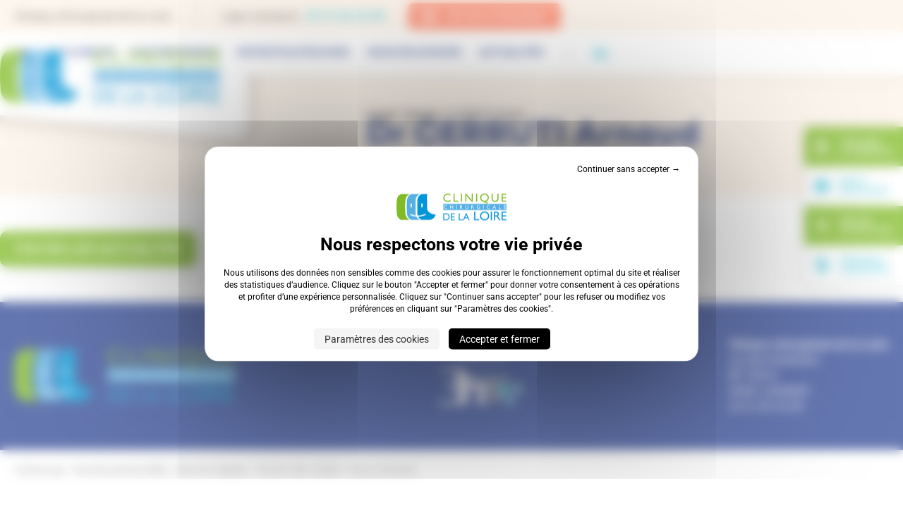

--- FILE ---
content_type: text/html; charset=UTF-8
request_url: https://www.cliniquedelaloire.fr/annuaire/dr-cerruti-arnaud/
body_size: 20829
content:
<!DOCTYPE html>
<html lang="fr-FR">
    <head>
        <meta charset="UTF-8">
        <meta name="viewport" content="width=device-width, initial-scale=1">
        <link rel="profile" href="http://gmpg.org/xfn/11">
        <link rel="pingback" href="https://www.cliniquedelaloire.fr/xmlrpc.php">
        <link rel="icon" type="image/png" href="https://www.cliniquedelaloire.fr/wp-content/uploads/2023/10/favicon.png" />
        <!--[if lt IE 9]>
            <script src="https://www.cliniquedelaloire.fr/wp-content/themes/clinique-theme/js/html5.js"></script>
        <![endif]-->
        <meta name='robots' content='index, follow, max-image-preview:large, max-snippet:-1, max-video-preview:-1' />
	<style></style>
	<link rel="dns-prefetch" href="//tarteaucitron.io"><link rel="preconnect" href="https://tarteaucitron.io" crossorigin=""><!--cloudflare-no-transform--><script type="text/javascript" src="https://tarteaucitron.io/load.js?domain=www.cliniquedelaloire.fr&uuid=b18dd9b8fcef737d872a417fd3533afb8e24d85a"></script>
	<!-- This site is optimized with the Yoast SEO plugin v26.8 - https://yoast.com/product/yoast-seo-wordpress/ -->
	<title>Dr CERRUTI Arnaud - Clinique chirurgicale de la Loire</title>
<link data-rocket-prefetch href="https://tarteaucitron.io" rel="dns-prefetch">
<link data-rocket-prefetch href="https://fonts.googleapis.com" rel="dns-prefetch">
<link data-rocket-prefetch href="https://cdn.tarteaucitron.io" rel="dns-prefetch">
<link data-rocket-prefetch href="https://www.googletagmanager.com" rel="dns-prefetch">
<link data-rocket-prefetch href="https://unpkg.com" rel="dns-prefetch">
<link data-rocket-prefetch href="https://cdn.jsdelivr.net" rel="dns-prefetch">
<link data-rocket-preload as="style" href="https://fonts.googleapis.com/css2?family=Roboto%3Awght%40300%3B400%3B500%3B700&#038;ver=6.8.3&#038;display=swap" rel="preload">
<link href="https://fonts.googleapis.com/css2?family=Roboto%3Awght%40300%3B400%3B500%3B700&#038;ver=6.8.3&#038;display=swap" media="print" onload="this.media=&#039;all&#039;" rel="stylesheet">
<style id="wpr-usedcss">img:is([sizes=auto i],[sizes^="auto," i]){contain-intrinsic-size:3000px 1500px}img.emoji{display:inline!important;border:none!important;box-shadow:none!important;height:1em!important;width:1em!important;margin:0 .07em!important;vertical-align:-.1em!important;background:0 0!important;padding:0!important}a,audio,b,body,canvas,center,div,em,embed,fieldset,footer,form,h1,header,html,i,iframe,img,label,legend,li,nav,object,ol,p,s,span,strong,table,tbody,tr,ul,video{margin:0;padding:0;border:0;font-size:100%;font:inherit;vertical-align:baseline;box-sizing:border-box}footer,header,nav{display:block}body{line-height:1}ol,ul{list-style:none}table{border-collapse:collapse;border-spacing:0}img{display:block;max-width:100%;height:auto}em,i{font-style:italic}b,strong{font-weight:700}a{text-decoration:none}.clear{clear:both;display:block;overflow:hidden;visibility:hidden;width:0;height:0}.bg_vert{background-color:#81bb27}.bg_bleuf{background-color:#324a97}.bg_creme{background-color:#fdf3e8}.center{text-align:center}.dflex{display:flex}.aic{align-items:center}.jce{justify-content:end}.strong{font-weight:700}body{width:100%;max-width:1920px;margin:0 auto;position:relative;color:#222}.conteneur{width:100%;max-width:1290px;margin:0 auto;position:relative}.sidebar-overlay{position:fixed;top:0;bottom:0;right:0;left:0;z-index:90;opacity:.2;background-color:#000}a,button,div,h1,input,label,legend,li,p,span,textarea{font-family:Roboto,sans-serif}.fl-rich-text h1,.fl-rich-text li,.fl-rich-text p{font-size:16px;font-weight:300;color:currentColor;line-height:1.5;margin-bottom:20px}.fl-rich-text h1 strong,.fl-rich-text li strong,.fl-rich-text p strong{font-weight:700}.fl-rich-text h1 a,.fl-rich-text li a,.fl-rich-text p a{font-weight:500;border-bottom:1px solid;color:#81bb27;-webkit-transition:.2s;-moz-transition:.2s;-ms-transition:.2s;-o-transition:.2s}.fl-rich-text h1 a:hover,.fl-rich-text li a:hover,.fl-rich-text p a:hover{color:#324a97}.btn{border:2px solid #81bb27;cursor:pointer;-webkit-appearance:none;display:inline-block;height:inherit;padding:17px 20px 13px;line-height:20px;color:#fff;font-size:18px;font-family:mozaic-geo-variable,sans-serif;font-variation-settings:"wght" 700;border-radius:10px;background-color:#81bb27;border:0;letter-spacing:1px;text-transform:uppercase;box-shadow:4px 7px 18px 0 rgba(0,26,45,.1);-webkit-transition:.2s;-moz-transition:.2s;-ms-transition:.2s;-o-transition:.2s}.btn span{color:#fff}.btn:hover{background-color:#3ac8df}#header_top{padding:5px 20px}#header_top .nom{font-size:14px;letter-spacing:1px;line-height:28px;border-right:1px solid #b1b1b1;padding-right:35px;margin-right:35px;display:none}#header_top .tel span{font-size:14px;letter-spacing:1px;margin-right:5px;display:none}#header_top .tel a{display:inline-block}#header_top .urgence{margin-left:34px;border-radius:6px;background-color:#ff7d5d;padding:0 18px;font-size:12px;font-weight:700;text-transform:uppercase;color:#fff;line-height:36px;letter-spacing:1px;display:inline-block;box-shadow:2px 3px 10px rgba(245,136,109,.33);-webkit-transition:.2s;-moz-transition:.2s;-ms-transition:.2s;-o-transition:.2s}#header_top .urgence img{display:none}#header_top .urgence:hover{background-color:#3ac8df}#sticky{position:fixed;right:10px;left:10px;bottom:0;z-index:20;box-shadow:0 3px 15px 0 rgba(0,0,0,.16);border-radius:8px 8px 0 0;background-color:#fff;overflow:hidden}#sticky ul{display:flex}#sticky ul li{width:25%}#sticky ul li a{text-transform:uppercase;font-weight:500;font-size:10px;display:flex;text-align:center;align-items:center;justify-content:center;flex-direction:column;padding:15px 10px;-webkit-transition:.2s;-moz-transition:.2s;-ms-transition:.2s;-o-transition:.2s}#sticky ul li a .picto{margin-bottom:10px;font-size:20px}#sticky ul li a:hover{background-color:#3ac8df;color:#fff!important}header#masthead.mobile{background-color:#fff;position:sticky;top:0;right:0;left:0;width:100%;z-index:100;box-shadow:0 0 5px 0 #00000020}header#masthead.mobile #header{padding:0 20px}header#masthead.mobile #header .conteneur{position:relative;justify-content:space-between}header#masthead.mobile #logo{z-index:10;display:inline-block;position:absolute;top:20px;right:0;left:0;width:max-content;margin:0 auto}header#masthead.mobile #logo img{box-sizing:content-box;z-index:10;position:relative;z-index:1}header#masthead.mobile #logo:before{content:'';width:220px;height:48px;position:absolute;bottom:-50px;left:50%;transform:translateX(-50%);background-image:url(https://www.cliniquedelaloire.fr/wp-content/themes/clinique-theme/images/soutien-logo.svg);background-position:center bottom;background-size:100%}header#masthead.mobile .btn_toggle{height:60px;width:30px;display:flex;flex-flow:column;justify-content:center}header#masthead.mobile .btn_toggle span{width:30px;height:3px;background-color:#324a97;margin:3px auto;border-radius:2px}header#masthead.mobile .sidebar{position:fixed;top:0;bottom:0;right:-100%;z-index:100;width:100%;background-color:#fff;-webkit-transition:.2s;-moz-transition:.2s;-ms-transition:.2s;-o-transition:.2s}header#masthead.mobile .sidebar .top{position:relative}header#masthead.mobile .sidebar .top .close{position:absolute;top:30px;right:30px;z-index:10;background-color:#39509b1a;border-radius:5px;line-height:32px;padding:0 10px;font-size:12px;font-weight:700;letter-spacing:1px;text-transform:uppercase}header#masthead.mobile .sidebar nav{height:100%;overflow:auto;padding-top:52px;opacity:0;transform:translateX(50px);-webkit-transition:.2s;-moz-transition:.2s;-ms-transition:.2s;-o-transition:.2s;transition-delay:0.2s}header#masthead.mobile .sidebar .menu-menu-principal-container{height:100%}header#masthead.mobile .sidebar .menu-menu-principal-container #primary-menu{overflow:auto;padding-bottom:62px;box-sizing:border-box}header#masthead.mobile .sidebar .menu-menu-principal-container #primary-menu>.menu-item{position:relative;overflow:hidden}header#masthead.mobile .sidebar .menu-menu-principal-container #primary-menu>.menu-item:not(:last-of-type):before{content:'';position:absolute;bottom:0;right:30px;left:30px;height:1px;width:auto;background-color:#000;opacity:.2}header#masthead.mobile .sidebar .menu-menu-principal-container #primary-menu>.menu-item a,header#masthead.mobile .sidebar .menu-menu-principal-container #primary-menu>.menu-item span{color:#324a97;padding:20px 30px;display:block;font-size:18px;line-height:1;font-weight:700;text-decoration:none}header#masthead.mobile .sidebar .menu-menu-principal-container #primary-menu>.menu-item.menu-item-has-children span,header#masthead.mobile .sidebar .menu-menu-principal-container #primary-menu>.menu-item.menu-item-has-children>a{padding-right:50px}header#masthead.mobile .sidebar .menu-menu-principal-container #primary-menu>.menu-item.menu-item-has-children .sub-menu{display:none}header#masthead.mobile .sidebar .menu-menu-principal-container #primary-menu>.menu-item.menu-item-has-children .sub-menu a,header#masthead.mobile .sidebar .menu-menu-principal-container #primary-menu>.menu-item.menu-item-has-children .sub-menu span{font-weight:300}header#masthead.mobile .sidebar .menu-menu-principal-container #primary-menu>.menu-item.menu-item-has-children .next{position:absolute;width:100%;height:48px;top:0;right:0;left:0;border-radius:50%}header#masthead.mobile .sidebar .menu-menu-principal-container #primary-menu>.menu-item.menu-item-has-children .next:before{content:'';position:absolute;top:-10px;bottom:-10px;right:-10px;left:-10px}header#masthead.mobile .sidebar .menu-menu-principal-container #primary-menu>.menu-item.menu-item-has-children .next:after{content:'';width:6px;height:6px;transform:rotate(45deg);border-right:2px solid #324a97;border-bottom:2px solid #324a97;position:absolute;top:23px;right:33px}header#masthead.mobile .sidebar.open{right:0}header#masthead.mobile .sidebar.open nav{opacity:1;transform:translateX(0)}#bandeau{padding:30px 20px;text-align:center}#bandeau h1{margin-bottom:0}#breadcrumbs{margin-bottom:10px;font-size:.8em}#breadcrumbs a{color:#000;text-decoration:underline}#reseaux_sociaux{display:flex;align-items:center;justify-content:center}#reseaux_sociaux a{display:flex;align-items:center;justify-content:center;border-radius:50%;color:#3ac8df;margin:2px;font-size:20px}footer{text-align:center;margin-bottom:80px}footer #footer_haut{padding:50px 20px}footer #footer_bas{padding:20px}footer #reseaux_sociaux{margin-top:20px}footer #menu_footer{display:flex;flex-wrap:wrap}footer #menu_footer a,footer #menu_footer span{color:#000;font-size:14px;opacity:.5;margin-right:10px}footer #membre{text-align:center;margin-bottom:30px}footer #membre p{color:#fff;margin-bottom:10px;text-transform:uppercase;font-size:13px}footer #membre img{margin:0 auto}footer #logo{display:block;margin-bottom:30px}footer #logo img{display:inline-block}footer #footer_adresse{border-top:2px solid #566aa9;padding-top:30px}footer #footer_adresse .titre{font-weight:700}footer #footer_adresse a,footer #footer_adresse p,footer #footer_adresse span{color:#fff;line-height:1.4}footer .scrolltop{padding:10px;position:fixed;bottom:20px;right:20px;display:none;background-color:#81bb27;border-radius:2px}footer .scrolltop p{color:#000;text-transform:uppercase;font-weight:700;font-size:10px;letter-spacing:2px;display:flex;align-items:center}footer .scrolltop p:before{content:'';width:0;height:0;margin-right:10px;border-style:solid;border-width:0 4px 6px;border-color:transparent transparent #000}#main{overflow:hidden}#primary{padding:30px 0}#primary .fl-builder-content{margin:-20px 0}.c_vert{color:#81bb27!important}.c_turquoise{color:#3ac8df!important}.c_bleuf{color:#324a97!important}.c_blanc{color:#fff!important}.c_blanc.fl-rich-text>*{color:#fff}.editor-titre{font-family:mozaic-geo-variable,sans-serif;font-size:34px;line-height:1;font-variation-settings:"wght" 700;margin-bottom:1em;color:#324a97}span.editor-titre{display:block}.c_blanc.editor-titre{color:#fff}.editor-titre2{font-size:26px;line-height:1.2;font-weight:700;margin-bottom:1em}span.editor-titre2{display:block}@media (min-width:1200px){#bandeau{padding-top:50px;padding-bottom:50px;text-align:left}#bandeau h1{margin-bottom:10px}#bandeau .conteneur{padding-left:500px}#breadcrumbs{margin-bottom:0}#header_top .nom{display:inline-block}#header_top .tel span{display:inline-block}#header_top .urgence{font-size:14px;display:flex;align-items:center}#header_top .urgence img{display:inline-block;margin-right:15px}#sticky{position:fixed;right:0;left:inherit;bottom:inherit;top:180px;border-radius:8px 0 0 8px}#sticky ul{display:flex;flex-direction:column}#sticky ul li{width:100%}#sticky ul li a{font-size:13px;display:flex;text-align:left;flex-direction:row;justify-content:left;padding:15px 10px;width:140px}#sticky ul li a .picto{margin-bottom:0;margin-right:10px;font-size:20px;width:30px;display:flex;align-items:center;justify-content:center}.fl-rich-text h1,.fl-rich-text li,.fl-rich-text p{font-size:18px}header#masthead{background-color:#fff;position:sticky;z-index:100;left:0;right:0;top:0;box-shadow:0 0 20px 0 rgba(0,0,0,.1)}header#masthead .btn_toggle,header#masthead .next,header#masthead .top{display:none}header#masthead #logo{z-index:10;display:inline-block;position:absolute;bottom:-40px;left:0;width:max-content}header#masthead #logo img{box-sizing:content-box;z-index:10;position:relative;z-index:1}header#masthead #logo:before{content:'';width:500px;height:130px;position:absolute;bottom:-90px;left:50%;transform:translateX(-50%);background-image:url(https://www.cliniquedelaloire.fr/wp-content/themes/clinique-theme/images/soutien-logo.svg);background-position:35px bottom;background-size:450px;background-repeat:no-repeat}header#masthead #header{position:relative;display:flex;align-items:center;justify-content:space-between;-webkit-transition:.2s;-moz-transition:.2s;-ms-transition:.2s;-o-transition:.2s}header#masthead #header .conteneur{height:60px;justify-content:end}header#masthead #header #reseaux_sociaux{margin-left:35px;padding-left:35px;border-left:1px solid #b1b1b1;height:28px;display:flex;align-items:center}header#masthead #header .sidebar ul#primary-menu{text-align:center;display:flex}header#masthead #header .sidebar ul#primary-menu>li{margin-left:5px}header#masthead #header .sidebar ul#primary-menu>li>a,header#masthead #header .sidebar ul#primary-menu>li>span{display:block;padding:14px 0;margin-left:20px;color:#324a97;font-weight:700;text-transform:uppercase;font-size:15px;font-family:mozaic-geo-variable,sans-serif;position:relative;cursor:pointer;-webkit-transition:.2s;-moz-transition:.2s;-ms-transition:.2s;-o-transition:.2s}header#masthead #header .sidebar ul#primary-menu>li>a:after,header#masthead #header .sidebar ul#primary-menu>li>span:after{content:'';position:absolute;bottom:10px;right:0;left:0;width:0;margin:0 auto;height:3px;background-color:#81bb27;-webkit-transition:.2s;-moz-transition:.2s;-ms-transition:.2s;-o-transition:.2s}header#masthead #header .sidebar ul#primary-menu>li:hover>a,header#masthead #header .sidebar ul#primary-menu>li:hover>span{color:#81bb27}header#masthead #header .sidebar ul#primary-menu>li:hover>a:after,header#masthead #header .sidebar ul#primary-menu>li:hover>span:after{width:100%}header#masthead #header .sidebar ul#primary-menu>li.menu-item-has-children{position:relative}header#masthead #header .sidebar ul#primary-menu>li.menu-item-has-children>ul{border-radius:5px;padding:15px;opacity:0;visibility:hidden;position:absolute;top:calc(100% + 20px);width:max-content;left:0;background-color:#fff;z-index:10;text-align:left;box-shadow:0 0 20px 0 rgba(0,0,0,.1);-webkit-transition:.2s;-moz-transition:.2s;-ms-transition:.2s;-o-transition:.2s}header#masthead #header .sidebar ul#primary-menu>li.menu-item-has-children>ul:before{content:'';position:absolute;bottom:100%;right:0;left:0;height:20px}header#masthead #header .sidebar ul#primary-menu>li.menu-item-has-children>ul li>a,header#masthead #header .sidebar ul#primary-menu>li.menu-item-has-children>ul li>span{display:block;padding:15px;border-radius:5px;color:#000;font-size:14px}header#masthead #header .sidebar ul#primary-menu>li.menu-item-has-children>ul li:hover>a,header#masthead #header .sidebar ul#primary-menu>li.menu-item-has-children>ul li:hover>span{background-color:rgba(129,187,39,.2)}header#masthead #header .sidebar ul#primary-menu>li.menu-item-has-children:hover>ul{opacity:1;visibility:visible}header#masthead #header .sidebar ul#primary-menu>li:last-of-type.menu-item-has-children>ul{left:initial;right:0}#primary{padding:50px 0}footer{margin-bottom:0}footer #logo,footer #membre{margin-bottom:0}footer #footer_adresse{border-top:0;padding-top:0;text-align:left}footer #footer_bas{text-align:center}footer #footer_haut .conteneur{display:flex;align-items:center;justify-content:space-between}.editor-titre{font-family:mozaic-geo-variable,sans-serif;font-size:50px;margin-bottom:35px;letter-spacing:1px}}.fa{font-family:var(--fa-style-family,"Font Awesome 6 Free");font-weight:var(--fa-style,900)}.fa,.fab{-moz-osx-font-smoothing:grayscale;-webkit-font-smoothing:antialiased;display:var(--fa-display,inline-block);font-style:normal;font-variant:normal;line-height:1;text-rendering:auto}.fab{font-family:"Font Awesome 6 Brands"}.fa-euro-sign:before{content:"\f153"}.fa-volume-up:before{content:"\f028"}.fa-user-doctor:before{content:"\f0f0"}.fa-info-circle:before{content:"\f05a"}.fa-volume-off:before{content:"\f026"}.fa-house:before{content:"\f015"}.fa-times:before{content:"\f00d"}.fa-file-invoice:before{content:"\f570"}:root{--fa-style-family-brands:"Font Awesome 6 Brands";--fa-font-brands:normal 400 1em/1 "Font Awesome 6 Brands"}@font-face{font-family:"Font Awesome 6 Brands";font-style:normal;font-weight:400;font-display:swap;src:url(https://cdnjs.cloudflare.com/ajax/libs/font-awesome/6.2.0/webfonts/fa-brands-400.woff2) format("woff2"),url(https://cdnjs.cloudflare.com/ajax/libs/font-awesome/6.2.0/webfonts/fa-brands-400.ttf) format("truetype")}.fab{font-weight:400}.fa-linkedin-in:before{content:"\f0e1"}:root{--fa-font-regular:normal 400 1em/1 "Font Awesome 6 Free"}:root{--fa-style-family-classic:"Font Awesome 6 Free";--fa-font-solid:normal 900 1em/1 "Font Awesome 6 Free"}@font-face{font-family:"Font Awesome 6 Free";font-style:normal;font-weight:900;font-display:swap;src:url(https://cdnjs.cloudflare.com/ajax/libs/font-awesome/6.2.0/webfonts/fa-solid-900.woff2) format("woff2"),url(https://cdnjs.cloudflare.com/ajax/libs/font-awesome/6.2.0/webfonts/fa-solid-900.ttf) format("truetype")}@font-face{font-family:"Font Awesome 5 Brands";font-display:swap;font-weight:400;src:url(https://cdnjs.cloudflare.com/ajax/libs/font-awesome/6.2.0/webfonts/fa-brands-400.woff2) format("woff2"),url(https://cdnjs.cloudflare.com/ajax/libs/font-awesome/6.2.0/webfonts/fa-brands-400.ttf) format("truetype")}@font-face{font-family:"Font Awesome 5 Free";font-display:swap;font-weight:900;src:url(https://cdnjs.cloudflare.com/ajax/libs/font-awesome/6.2.0/webfonts/fa-solid-900.woff2) format("woff2"),url(https://cdnjs.cloudflare.com/ajax/libs/font-awesome/6.2.0/webfonts/fa-solid-900.ttf) format("truetype")}@font-face{font-family:FontAwesome;font-display:swap;src:url(https://cdnjs.cloudflare.com/ajax/libs/font-awesome/6.2.0/webfonts/fa-solid-900.woff2) format("woff2"),url(https://cdnjs.cloudflare.com/ajax/libs/font-awesome/6.2.0/webfonts/fa-solid-900.ttf) format("truetype")}@font-face{font-family:FontAwesome;font-display:swap;src:url(https://cdnjs.cloudflare.com/ajax/libs/font-awesome/6.2.0/webfonts/fa-brands-400.woff2) format("woff2"),url(https://cdnjs.cloudflare.com/ajax/libs/font-awesome/6.2.0/webfonts/fa-brands-400.ttf) format("truetype")}.fl-rich-text h1,.fl-rich-text li,.fl-rich-text p,.fl-tabs h1,.fl-tabs li,.fl-tabs p{font-size:16px;font-weight:300;color:#000;line-height:1.5;margin-bottom:20px}.fl-rich-text h1 strong,.fl-rich-text li strong,.fl-rich-text p strong,.fl-tabs h1 strong,.fl-tabs li strong,.fl-tabs p strong{font-weight:700}.fl-rich-text h1 a,.fl-rich-text li a,.fl-rich-text p a,.fl-tabs h1 a,.fl-tabs li a,.fl-tabs p a{font-weight:500;border-bottom:1px solid;color:#000;-webkit-transition:.2s;-moz-transition:.2s;-ms-transition:.2s;-o-transition:.2s}.fl-rich-text h1 a:hover,.fl-rich-text li a:hover,.fl-rich-text p a:hover,.fl-tabs h1 a:hover,.fl-tabs li a:hover,.fl-tabs p a:hover{color:#81bb27}.fl-rich-text ul,.fl-tabs ul{margin-bottom:20px}.fl-rich-text ul li,.fl-tabs ul li{position:relative;padding-left:25px;margin-bottom:10px}.fl-rich-text ul li:last-of-type,.fl-tabs ul li:last-of-type{margin-bottom:0}.fl-rich-text ul li:before,.fl-tabs ul li:before{content:'';position:absolute;top:7px;left:0;width:10px;height:10px;border-radius:50%;border:1px solid #000}.fl-rich-text table,.fl-tabs table{min-width:100%}.fl-rich-text table tbody tr,.fl-tabs table tbody tr{-webkit-transition:.2s;-moz-transition:.2s;-ms-transition:.2s;-o-transition:.2s}.fl-rich-text table tbody tr:hover,.fl-tabs table tbody tr:hover{background-color:#f5f5f5}.fl-rich-text table tbody tr:not(:last-of-type),.fl-tabs table tbody tr:not(:last-of-type){border-bottom:1px solid #ddd}.fl-rich-text table p,.fl-tabs table p{margin-bottom:0}.fl-tabs-labels{background-color:#000}@media (min-width:1200px){.fl-rich-text h1,.fl-rich-text li,.fl-rich-text p,.fl-tabs h1,.fl-tabs li,.fl-tabs p{font-size:18px}}.carousel__viewport{position:relative;overflow:hidden;max-width:100%;max-height:100%}.carousel__track{display:flex}.carousel__slide{flex:0 0 auto;width:var(--carousel-slide-width,60%);max-width:100%;padding:1rem;position:relative;overflow-x:hidden;overflow-y:auto;overscroll-behavior:contain}.has-dots{margin-bottom:calc(.5rem + 22px)}.carousel__dots{margin:0 auto;padding:0;position:absolute;top:calc(100% + .5rem);left:0;right:0;display:flex;justify-content:center;list-style:none;user-select:none}.carousel__dots .carousel__dot{margin:0;padding:0;display:block;position:relative;width:22px;height:22px;cursor:pointer}.carousel__dots .carousel__dot:after{content:"";width:8px;height:8px;border-radius:50%;position:absolute;top:50%;left:50%;transform:translate(-50%,-50%);background-color:currentColor;opacity:.25;transition:opacity .15s ease-in-out}.carousel__dots .carousel__dot.is-selected:after{opacity:1}.carousel__button{width:var(--carousel-button-width,48px);height:var(--carousel-button-height,48px);padding:0;border:0;display:flex;justify-content:center;align-items:center;pointer-events:all;cursor:pointer;color:var(--carousel-button-color,currentColor);background:var(--carousel-button-bg,transparent);border-radius:var(--carousel-button-border-radius,50%);box-shadow:var(--carousel-button-shadow,none);transition:opacity .15s ease}.carousel__button.is-next,.carousel__button.is-prev{position:absolute;top:50%;transform:translateY(-50%)}.carousel__button.is-prev{left:10px}.carousel__button.is-next{right:10px}.carousel__button[disabled]{cursor:default;opacity:.3}.carousel__button svg{width:var(--carousel-button-svg-width,50%);height:var(--carousel-button-svg-height,50%);fill:none;stroke:currentColor;stroke-width:var(--carousel-button-svg-stroke-width,1.5);stroke-linejoin:bevel;stroke-linecap:round;filter:var(--carousel-button-svg-filter, none);pointer-events:none}html.with-fancybox{scroll-behavior:auto}body.compensate-for-scrollbar{overflow:hidden!important;touch-action:none}.fancybox__container{position:fixed;top:0;left:0;bottom:0;right:0;direction:ltr;margin:0;padding:env(safe-area-inset-top,0) env(safe-area-inset-right,0) env(safe-area-inset-bottom,0) env(safe-area-inset-left,0);box-sizing:border-box;display:flex;flex-direction:column;color:var(--fancybox-color,#fff);-webkit-tap-highlight-color:transparent;overflow:hidden;z-index:1050;outline:0;transform-origin:top left;--carousel-button-width:48px;--carousel-button-height:48px;--carousel-button-svg-width:24px;--carousel-button-svg-height:24px;--carousel-button-svg-stroke-width:2.5;--carousel-button-svg-filter:drop-shadow(1px 1px 1px rgba(0, 0, 0, .4))}.fancybox__container *,.fancybox__container ::after,.fancybox__container ::before{box-sizing:inherit}.fancybox__container :focus{outline:0}body:not(.is-using-mouse) .fancybox__container :focus{box-shadow:0 0 0 1px #fff,0 0 0 2px var(--fancybox-accent-color,rgba(1,210,232,.94))}@media all and (min-width:1024px){.fancybox__container{--carousel-button-width:48px;--carousel-button-height:48px;--carousel-button-svg-width:27px;--carousel-button-svg-height:27px}}.fancybox__backdrop{position:absolute;top:0;right:0;bottom:0;left:0;z-index:-1;background:var(--fancybox-bg,rgba(24,24,27,.92))}.fancybox__carousel{position:relative;flex:1 1 auto;min-height:0;height:100%;z-index:10}.fancybox__carousel.has-dots{margin-bottom:calc(.5rem + 22px)}.fancybox__viewport{position:relative;width:100%;height:100%;overflow:visible;cursor:default}.fancybox__track{display:flex;height:100%}.fancybox__slide{flex:0 0 auto;width:100%;max-width:100%;margin:0;padding:48px 8px 8px;position:relative;overscroll-behavior:contain;display:flex;flex-direction:column;outline:0;overflow:auto;--carousel-button-width:36px;--carousel-button-height:36px;--carousel-button-svg-width:22px;--carousel-button-svg-height:22px}.fancybox__slide::after,.fancybox__slide::before{content:"";flex:0 0 0;margin:auto}@media all and (min-width:1024px){.fancybox__slide{padding:64px 100px}}.fancybox__content{margin:0 env(safe-area-inset-right,0) 0 env(safe-area-inset-left,0);padding:36px;color:var(--fancybox-content-color,#374151);background:var(--fancybox-content-bg,#fff);position:relative;align-self:center;display:flex;flex-direction:column;z-index:20}.fancybox__content :focus:not(.carousel__button.is-close){outline:dotted thin;box-shadow:none}.fancybox__caption{align-self:center;max-width:100%;margin:0;padding:1rem 0 0;line-height:1.375;color:var(--fancybox-color,currentColor);visibility:visible;cursor:auto;flex-shrink:0;overflow-wrap:anywhere}.is-loading .fancybox__caption{visibility:hidden}.fancybox__container>.carousel__dots{top:100%;color:var(--fancybox-color,#fff)}.fancybox__nav .carousel__button{z-index:40}.fancybox__nav .carousel__button.is-next{right:8px}.fancybox__nav .carousel__button.is-prev{left:8px}.carousel__button.is-close{position:absolute;top:8px;right:8px;top:calc(env(safe-area-inset-top,0px) + 8px);right:calc(env(safe-area-inset-right,0px) + 8px);z-index:40}@media all and (min-width:1024px){.fancybox__nav .carousel__button.is-next{right:40px}.fancybox__nav .carousel__button.is-prev{left:40px}.carousel__button.is-close{right:40px}}.fancybox__content>.carousel__button.is-close{position:absolute;top:-40px;right:0;color:var(--fancybox-color,#fff)}.fancybox__no-click,.fancybox__no-click button{pointer-events:none}.fancybox__spinner{position:absolute;top:50%;left:50%;transform:translate(-50%,-50%);width:50px;height:50px;color:var(--fancybox-color,currentColor)}.fancybox__slide .fancybox__spinner{cursor:pointer;z-index:1053}.fancybox__spinner svg{animation:2s linear infinite fancybox-rotate;transform-origin:center center;position:absolute;top:0;right:0;bottom:0;left:0;margin:auto;width:100%;height:100%}.fancybox__spinner svg circle{fill:none;stroke-width:2.75;stroke-miterlimit:10;stroke-dasharray:1,200;stroke-dashoffset:0;animation:1.5s ease-in-out infinite fancybox-dash;stroke-linecap:round;stroke:currentColor}@keyframes fancybox-rotate{100%{transform:rotate(360deg)}}@keyframes fancybox-dash{0%{stroke-dasharray:1,200;stroke-dashoffset:0}50%{stroke-dasharray:89,200;stroke-dashoffset:-35px}100%{stroke-dasharray:89,200;stroke-dashoffset:-124px}}.carousel__button.is-close,.carousel__dots,.fancybox__backdrop,.fancybox__caption,.fancybox__nav{opacity:var(--fancybox-opacity, 1)}.fancybox__container.is-animated[aria-hidden=false] .carousel__button.is-close,.fancybox__container.is-animated[aria-hidden=false] .carousel__dots,.fancybox__container.is-animated[aria-hidden=false] .fancybox__backdrop,.fancybox__container.is-animated[aria-hidden=false] .fancybox__caption,.fancybox__container.is-animated[aria-hidden=false] .fancybox__nav{animation:.15s backwards fancybox-fadeIn}.fancybox__container.is-animated.is-closing .carousel__button.is-close,.fancybox__container.is-animated.is-closing .carousel__dots,.fancybox__container.is-animated.is-closing .fancybox__backdrop,.fancybox__container.is-animated.is-closing .fancybox__caption,.fancybox__container.is-animated.is-closing .fancybox__nav{animation:.15s both fancybox-fadeOut}.fancybox-fadeOut{animation:.1s both fancybox-fadeOut}.fancybox-zoomInUp{animation:.2s both fancybox-zoomInUp}@keyframes fancybox-fadeIn{from{opacity:0}to{opacity:1}}@keyframes fancybox-fadeOut{to{opacity:0}}@keyframes fancybox-zoomInUp{from{transform:scale(.97) translate3d(0,16px,0);opacity:0}to{transform:scale(1) translate3d(0,0,0);opacity:1}}.fancybox__carousel .carousel__slide{scrollbar-width:thin;scrollbar-color:#ccc rgba(255,255,255,.1)}.fancybox__carousel .carousel__slide::-webkit-scrollbar{width:8px;height:8px}.fancybox__carousel .carousel__slide::-webkit-scrollbar-track{background-color:rgba(255,255,255,.1)}.fancybox__carousel .carousel__slide::-webkit-scrollbar-thumb{background-color:#ccc;border-radius:2px;box-shadow:inset 0 0 4px rgba(0,0,0,.2)}.fancybox__carousel.is-draggable .fancybox__slide,.fancybox__carousel.is-draggable .fancybox__slide .fancybox__content{cursor:move;cursor:grab}.fancybox__carousel.is-dragging .fancybox__slide,.fancybox__carousel.is-dragging .fancybox__slide .fancybox__content{cursor:move;cursor:grabbing}.fancybox__carousel .fancybox__slide .fancybox__content{cursor:auto}.fancybox__carousel .fancybox__slide.can-zoom_in .fancybox__content{cursor:zoom-in}.fancybox__carousel .fancybox__slide.can-zoom_out .fancybox__content{cursor:zoom-out}.fancybox__carousel .fancybox__slide.is-draggable .fancybox__content{cursor:move;cursor:grab}.fancybox__carousel .fancybox__slide.is-dragging .fancybox__content{cursor:move;cursor:grabbing}.fancybox__image{transform-origin:0 0;user-select:none;transition:none}.fancybox__html5video,.fancybox__iframe{border:0;display:block;height:100%;width:100%;background:rgba(0,0,0,0)}.fancybox-placeholder{position:absolute;width:1px;height:1px;padding:0;margin:-1px;overflow:hidden;clip:rect(0,0,0,0);white-space:nowrap;border-width:0}.fancybox__thumbs{flex:0 0 auto;position:relative;padding:0 3px;opacity:var(--fancybox-opacity, 1)}.fancybox__container.is-animated[aria-hidden=false] .fancybox__thumbs{animation:.15s ease-in backwards fancybox-fadeIn}.fancybox__container.is-animated.is-closing .fancybox__thumbs{opacity:0}.fancybox__thumbs .carousel__slide{flex:0 0 auto;width:var(--fancybox-thumbs-width,96px);margin:0;padding:8px 3px;box-sizing:content-box;display:flex;align-items:center;justify-content:center;overflow:visible;cursor:pointer}.fancybox__thumbs .carousel__slide .fancybox__thumb::after{content:"";position:absolute;top:0;left:0;right:0;bottom:0;border-width:5px;border-style:solid;border-color:var(--fancybox-accent-color,rgba(34,213,233,.96));opacity:0;transition:opacity .15s ease;border-radius:var(--fancybox-thumbs-border-radius,4px)}.fancybox__thumbs .carousel__slide.is-nav-selected .fancybox__thumb::after{opacity:.92}.fancybox__thumbs .carousel__slide>*{pointer-events:none;user-select:none}.fancybox__thumb{position:relative;width:100%;padding-top:calc(100%/(var(--fancybox-thumbs-ratio,1.5)));background-size:cover;background-position:center center;background-color:rgba(255,255,255,.1);background-repeat:no-repeat;border-radius:var(--fancybox-thumbs-border-radius,4px)}.fancybox__toolbar{position:absolute;top:0;right:0;left:0;z-index:20;background:linear-gradient(to top,hsla(0deg,0%,0%,0) 0,hsla(0deg,0%,0%,.006) 8.1%,hsla(0deg,0%,0%,.021) 15.5%,hsla(0deg,0%,0%,.046) 22.5%,hsla(0deg,0%,0%,.077) 29%,hsla(0deg,0%,0%,.114) 35.3%,hsla(0deg,0%,0%,.155) 41.2%,hsla(0deg,0%,0%,.198) 47.1%,hsla(0deg,0%,0%,.242) 52.9%,hsla(0deg,0%,0%,.285) 58.8%,hsla(0deg,0%,0%,.326) 64.7%,hsla(0deg,0%,0%,.363) 71%,hsla(0deg,0%,0%,.394) 77.5%,hsla(0deg,0%,0%,.419) 84.5%,hsla(0deg,0%,0%,.434) 91.9%,hsla(0deg,0%,0%,.44) 100%);padding:0;touch-action:none;display:flex;justify-content:space-between;--carousel-button-svg-width:20px;--carousel-button-svg-height:20px;opacity:var(--fancybox-opacity, 1);text-shadow:var(--fancybox-toolbar-text-shadow,1px 1px 1px rgba(0,0,0,.4))}@media all and (min-width:1024px){.fancybox__toolbar{padding:8px}}.fancybox__container.is-animated[aria-hidden=false] .fancybox__toolbar{animation:.15s ease-in backwards fancybox-fadeIn}.fancybox__container.is-animated.is-closing .fancybox__toolbar{opacity:0}.fancybox__toolbar__items{display:flex}.fancybox__counter{min-width:72px;padding:0 10px;line-height:var(--carousel-button-height, 48px);text-align:center;font-size:17px;font-variant-numeric:tabular-nums;-webkit-font-smoothing:subpixel-antialiased}.fancybox__progress{background:var(--fancybox-accent-color,rgba(34,213,233,.96));height:3px;left:0;position:absolute;right:0;top:0;transform:scaleX(0);transform-origin:0;transition-property:transform;transition-timing-function:linear;z-index:30;user-select:none}.fancybox__container:fullscreen::backdrop{opacity:0}.fancybox__button--fullscreen g:nth-child(2){display:none}.fancybox__container:fullscreen .fancybox__button--fullscreen g:first-child{display:none}.fancybox__container:fullscreen .fancybox__button--fullscreen g:nth-child(2){display:block}.fancybox__button--slideshow g:nth-child(2){display:none}.fancybox__container.has-slideshow .fancybox__button--slideshow g:first-child{display:none}.fancybox__container.has-slideshow .fancybox__button--slideshow g:nth-child(2){display:block}.animated{-webkit-animation-duration:1s;animation-duration:1s;-webkit-animation-fill-mode:both;animation-fill-mode:both}.animated.infinite{-webkit-animation-iteration-count:infinite;animation-iteration-count:infinite}@-webkit-keyframes swing{20%{-webkit-transform:rotate(15deg);transform:rotate(15deg)}40%{-webkit-transform:rotate(-10deg);transform:rotate(-10deg)}60%{-webkit-transform:rotate(5deg);transform:rotate(5deg)}80%{-webkit-transform:rotate(-5deg);transform:rotate(-5deg)}to{-webkit-transform:rotate(0);transform:rotate(0)}}@keyframes swing{20%{-webkit-transform:rotate(15deg);transform:rotate(15deg)}40%{-webkit-transform:rotate(-10deg);transform:rotate(-10deg)}60%{-webkit-transform:rotate(5deg);transform:rotate(5deg)}80%{-webkit-transform:rotate(-5deg);transform:rotate(-5deg)}to{-webkit-transform:rotate(0);transform:rotate(0)}}.swing{-webkit-transform-origin:top center;transform-origin:top center;-webkit-animation-name:swing;animation-name:swing}@-webkit-keyframes zoomIn{0%{opacity:0;-webkit-transform:scale3d(.3,.3,.3);transform:scale3d(.3,.3,.3)}50%{opacity:1}}@keyframes zoomIn{0%{opacity:0;-webkit-transform:scale3d(.3,.3,.3);transform:scale3d(.3,.3,.3)}50%{opacity:1}}.zoomIn{-webkit-animation-name:zoomIn;animation-name:zoomIn}@-webkit-keyframes zoomOut{0%{opacity:1}50%{-webkit-transform:scale3d(.3,.3,.3);transform:scale3d(.3,.3,.3)}50%,to{opacity:0}}@keyframes zoomOut{0%{opacity:1}50%{-webkit-transform:scale3d(.3,.3,.3);transform:scale3d(.3,.3,.3)}50%,to{opacity:0}}.zoomOut{-webkit-animation-name:zoomOut;animation-name:zoomOut}@font-face{font-family:Roboto;font-style:normal;font-weight:300;font-stretch:100%;font-display:swap;src:url(https://fonts.gstatic.com/s/roboto/v47/KFO7CnqEu92Fr1ME7kSn66aGLdTylUAMa3yUBA.woff2) format('woff2');unicode-range:U+0000-00FF,U+0131,U+0152-0153,U+02BB-02BC,U+02C6,U+02DA,U+02DC,U+0304,U+0308,U+0329,U+2000-206F,U+20AC,U+2122,U+2191,U+2193,U+2212,U+2215,U+FEFF,U+FFFD}@font-face{font-family:Roboto;font-style:normal;font-weight:400;font-stretch:100%;font-display:swap;src:url(https://fonts.gstatic.com/s/roboto/v47/KFO7CnqEu92Fr1ME7kSn66aGLdTylUAMa3yUBA.woff2) format('woff2');unicode-range:U+0000-00FF,U+0131,U+0152-0153,U+02BB-02BC,U+02C6,U+02DA,U+02DC,U+0304,U+0308,U+0329,U+2000-206F,U+20AC,U+2122,U+2191,U+2193,U+2212,U+2215,U+FEFF,U+FFFD}@font-face{font-family:Roboto;font-style:normal;font-weight:500;font-stretch:100%;font-display:swap;src:url(https://fonts.gstatic.com/s/roboto/v47/KFO7CnqEu92Fr1ME7kSn66aGLdTylUAMa3yUBA.woff2) format('woff2');unicode-range:U+0000-00FF,U+0131,U+0152-0153,U+02BB-02BC,U+02C6,U+02DA,U+02DC,U+0304,U+0308,U+0329,U+2000-206F,U+20AC,U+2122,U+2191,U+2193,U+2212,U+2215,U+FEFF,U+FFFD}@font-face{font-family:Roboto;font-style:normal;font-weight:700;font-stretch:100%;font-display:swap;src:url(https://fonts.gstatic.com/s/roboto/v47/KFO7CnqEu92Fr1ME7kSn66aGLdTylUAMa3yUBA.woff2) format('woff2');unicode-range:U+0000-00FF,U+0131,U+0152-0153,U+02BB-02BC,U+02C6,U+02DA,U+02DC,U+0304,U+0308,U+0329,U+2000-206F,U+20AC,U+2122,U+2191,U+2193,U+2212,U+2215,U+FEFF,U+FFFD}@font-face{font-family:mozaic-geo-variable;src:url("https://use.typekit.net/af/7497cb/0000000000000000774b9a98/30/l?primer=7cdcb44be4a7db8877ffa5c0007b8dd865b3bbc383831fe2ea177f62257a9191&fvd=n4&v=3") format("woff2"),url("https://use.typekit.net/af/7497cb/0000000000000000774b9a98/30/d?primer=7cdcb44be4a7db8877ffa5c0007b8dd865b3bbc383831fe2ea177f62257a9191&fvd=n4&v=3") format("woff"),url("https://use.typekit.net/af/7497cb/0000000000000000774b9a98/30/a?primer=7cdcb44be4a7db8877ffa5c0007b8dd865b3bbc383831fe2ea177f62257a9191&fvd=n4&v=3") format("opentype");font-display:swap;font-style:normal;font-weight:400;font-stretch:normal}span.tarteaucitron-magic-block{background:#fff;display:inline-block;padding:25px;color:#222;text-align:center;max-width:400px;font-size:14px}span.tarteaucitron-magic-block b{font-size:17px}span.tarteaucitron-magic-block button{margin-top:15px}div#tarteaucitronAlertBig{box-sizing:border-box!important}#tarteaucitron #tarteaucitronServices .tarteaucitronMainLine .tarteaucitronName a,#tarteaucitron #tarteaucitronServices .tarteaucitronTitle a{color:#222!important}#tarteaucitron #tarteaucitronServices .tarteaucitronLine:hover,#tarteaucitronAlertSmall #tarteaucitronCookiesListContainer #tarteaucitronCookiesList .tarteaucitronCookiesListMain:hover,html body #tarteaucitronRoot #tarteaucitron .tarteaucitronHidden:hover ul li{background:rgba(255,255,255,.2)!important}#tarteaucitron #tarteaucitronServices .tarteaucitronHidden,#tarteaucitronAlertSmall #tarteaucitronCookiesListContainer #tarteaucitronCookiesList .tarteaucitronHidden,#tarteaucitronRoot #tarteaucitronSave{background:rgba(255,255,255,.07)!important}#tarteaucitron #tarteaucitronServices .tarteaucitronMainLine,#tarteaucitron .tarteaucitronBorder,#tarteaucitronAlertSmall #tarteaucitronCookiesListContainer #tarteaucitronCookiesList,#tarteaucitronAlertSmall #tarteaucitronCookiesListContainer #tarteaucitronCookiesList .tarteaucitronCookiesListMain,#tarteaucitronAlertSmall #tarteaucitronCookiesListContainer #tarteaucitronCookiesList .tarteaucitronHidden{border-color:#fff!important}#tarteaucitron #tarteaucitronServices .tarteaucitronLine,#tarteaucitronAlertSmall #tarteaucitronCookiesListContainer #tarteaucitronCookiesList .tarteaucitronCookiesListMain,.tarteaucitron-toggle-group{background:rgba(255,255,255,.1)!important}#tarteaucitron #tarteaucitronInfo a,#tarteaucitron #tarteaucitronServices .tarteaucitronMainLine .tarteaucitronName b,#tarteaucitron .tarteaucitronH1,#tarteaucitron .tarteaucitronTitle button,#tarteaucitronAlertBig #tarteaucitronDisclaimerAlert b,#tarteaucitronAlertBig #tarteaucitronDisclaimerAlert strong,#tarteaucitronAlertSmall #tarteaucitronCookiesListContainer #tarteaucitronCookiesTitle b,#tarteaucitronAlertSmall #tarteaucitronCookiesNumber,#tarteaucitronAlertSmall #tarteaucitronManager,html body #tarteaucitronRoot div#tarteaucitronInfo{color:#222!important}#tarteaucitron #tarteaucitronClosePanel,#tarteaucitron #tarteaucitronInfo,#tarteaucitron #tarteaucitronServices .tarteaucitronDetails,#tarteaucitron #tarteaucitronServices .tarteaucitronMainLine,#tarteaucitron #tarteaucitronServices .tarteaucitronMainLine:hover,#tarteaucitron #tarteaucitronServices .tarteaucitronTitle,#tarteaucitron #tarteaucitronServices .tarteaucitronTitle button,#tarteaucitronAlertBig,#tarteaucitronAlertBig #tarteaucitronDisclaimerAlert,#tarteaucitronAlertSmall,#tarteaucitronAlertSmall #tarteaucitronCookiesListContainer #tarteaucitronClosePanelCookie,#tarteaucitronAlertSmall #tarteaucitronCookiesListContainer #tarteaucitronCookiesList .tarteaucitronTitle,#tarteaucitronAlertSmall #tarteaucitronCookiesListContainer #tarteaucitronCookiesTitle,#tarteaucitronAlertSmall #tarteaucitronCookiesListContainer #tarteaucitronCookiesTitle:hover,.tac_activate,.tac_activate .tac_float,.tac_activate .tac_float b,div#tarteaucitronServices{background:#fff!important;color:#222!important}#tarteaucitronAlertBig #tarteaucitronCloseAlert{color:#fff!important;background:#222!important}html body #tarteaucitronRoot #tarteaucitronAlertBig,html body #tarteaucitronRoot span#tarteaucitronDisclaimerAlert{background-color:#fff!important}html body #tarteaucitronRoot #tarteaucitronAlertBig span{color:#000!important}html body #tarteaucitronRoot #tarteaucitronAlertBig span b,html body #tarteaucitronRoot #tarteaucitronAlertBig span ul li,html body #tarteaucitronRoot div#tarteaucitronAlertBig:before{color:#000!important}html body #tarteaucitronRoot button.tarteaucitronAllow{background-color:#000!important}html body .tac_activate .tac_float .tarteaucitronAllow{background-color:#000!important}head .tarteaucitron-magic-block button{display:none}.tarteaucitron-magic-block button{border-radius:4px;background-color:#000!important;cursor:pointer;display:inline-block;padding:6px 10px;text-align:center;text-decoration:none;width:auto;border:0;cursor:pointer}html body #tarteaucitronRoot button.tarteaucitronAllow{color:#fff!important}html body #tarteaucitronRoot .tarteaucitronCheck:before,html body .tac_activate .tac_float .tarteaucitronAllow{color:#fff!important}.tarteaucitron-magic-block button{color:#fff!important}html body #tarteaucitronRoot button.tarteaucitronDeny{background-color:#f5f5f5!important}html body #tarteaucitronRoot button.tarteaucitronDeny{color:#000!important}html body #tarteaucitronRoot .tarteaucitronCross:before{color:#000!important}html body #tarteaucitronRoot #tarteaucitronCloseAlert{background-color:#f5f5f5!important}html body #tarteaucitronRoot #tarteaucitronCloseAlert{color:#333!important}html body #tarteaucitronRoot #tarteaucitronPrivacyUrl{background-color:#f5f5f5!important}html body #tarteaucitronRoot #tarteaucitronPrivacyUrl{color:#333!important}html body #tarteaucitronRoot li.tarteaucitronLine.tarteaucitronIsAllowed{border-color:#1b870b!important}html body #tarteaucitronRoot li.tarteaucitronLine.tarteaucitronIsDenied{border-color:#9c1a1a!important}html body #tarteaucitronRoot #tarteaucitronDotGreen{background-color:#1b870b!important}html body #tarteaucitronRoot #tarteaucitronDotRed{background-color:#9c1a1a!important}html div#tarteaucitronRoot.tarteaucitronBeforeVisible:before{opacity:.8}html body #tarteaucitronRoot div#tarteaucitronAlertBig{max-width:700px;width:90%;min-width:inherit;left:50%;top:50%;transform:translate(-50%,-50%);bottom:inherit;padding:50px;border:1px solid #000;border-radius:2px;box-shadow:none}html body #tarteaucitron div#tarteaucitronServices{box-shadow:none;border:1px solid #000}html body #tarteaucitronRoot div#tarteaucitronAlertBig:before{margin-top:90px;display:block;font-weight:700;font-size:25px}html body #tarteaucitronRoot div#tarteaucitronAlertBig:after{content:"";position:absolute;top:50px;width:100%;height:70px;background-repeat:no-repeat;background-position:0;background-size:156px;background-image:url(https://www.cliniquedelaloire.fr/wp-content/uploads/2023/10/logo-clinique-chirurgicale-la-loire.png);background-position:center center;max-width:500px;left:50%;transform:translate(-50%,0)}body #tarteaucitronRoot div#tarteaucitronAlertBig #tarteaucitronDisclaimerAlert{background-color:transparent!important;margin-bottom:30px;margin-top:20px;font-size:12px;line-height:1.45;padding:0}html body #tarteaucitronRoot button.tarteaucitronDeny .tarteaucitronCross{display:none}html body #tarteaucitronRoot button.tarteaucitronAllow#tarteaucitronPersonalize2{font-size:14px!important;padding:8px 15px;margin:0;border-radius:5px}html body #tarteaucitronRoot button.tarteaucitronAllow .tarteaucitronCheck{display:none}html body #tarteaucitronRoot .tarteaucitronAlertBigTop button.tarteaucitronDeny,html body #tarteaucitronRoot button#tarteaucitronCloseAlert{font-size:14px!important;padding:8px 15px;margin-bottom:0;border-radius:5px}html body #tarteaucitron .tarteaucitronLine .tarteaucitronAllow,html body #tarteaucitron .tarteaucitronLine .tarteaucitronDeny{opacity:1;border-radius:0!important}html body #tarteaucitronRoot #tarteaucitronAlertBig button.tarteaucitronDeny{font-size:12px!important;background:0 0!important;padding:5px;margin:0!important;position:absolute;top:10px;right:10px}html body #tarteaucitronRoot .tarteaucitronPlus::before{color:#000}html body #tarteaucitron .tarteaucitronBorder{border:0}html body #tarteaucitron #tarteaucitronServices .tarteaucitronMainLine{border:0;border-top:0;border-bottom:1px solid #000}#tarteaucitron #tarteaucitronClosePanel,#tarteaucitronAlertSmall #tarteaucitronCookiesListContainer #tarteaucitronClosePanelCookie{top:22px;z-index:10;right:1px!important}html body #tarteaucitronRoot .tarteaucitronH2{color:#000}.tarteaucitronBorder .tarteaucitronLine{border-left-width:5px!important;background:#f5f5f5}@media (min-width:1200px){html body #tarteaucitronRoot button#tarteaucitronCloseAlert{position:absolute;right:366px;bottom:50px}html body #tarteaucitronRoot button#tarteaucitronPersonalize2{position:absolute;left:345px;bottom:50px}html body #tarteaucitronRoot #tarteaucitronAlertBig button.tarteaucitronDeny{top:20px;right:20px}html body #tarteaucitronRoot div#tarteaucitronAlertBig{padding-bottom:80px}}.tarteaucitronBorder,div#tarteaucitronMainLineOffset{border:0!important}#tarteaucitron [aria-pressed=true]{font-weight:700}.tac_visually-hidden{position:absolute;width:1px;height:1px;padding:0;margin:-1px;overflow:hidden;clip:rect(0,0,0,0);white-space:nowrap;border:0}div#tarteaucitronAlertBig:focus{outline:0}.tarteaucitron-modal-open{overflow:hidden;height:100%}div#tarteaucitronServices{border-radius:8px}button#tarteaucitronClosePanel{border-radius:5px 5px 0 0;right:15px!important}button.tarteaucitron-toggle-group{background:0 0!important;padding:10px 0 0;cursor:pointer;display:block}#tarteaucitronRoot .tarteaucitronIsDenied .tarteaucitronAllow .tarteaucitronCheck::before{content:"\2610"!important}#tarteaucitronRoot #tarteaucitronServices_mandatory .tarteaucitronCheck::before,#tarteaucitronRoot .tarteaucitronIsAllowed .tarteaucitronAllow .tarteaucitronCheck::before,#tarteaucitronRoot .tarteaucitronIsDenied .tarteaucitronDeny .tarteaucitronCross::before{content:"\2611"!important}#tarteaucitronRoot .tarteaucitronAllow .tarteaucitronCheck::before,#tarteaucitronRoot .tarteaucitronDeny .tarteaucitronCross::before,#tarteaucitronRoot .tarteaucitronIsAllowed .tarteaucitronDeny .tarteaucitronCross::before{content:"\2610"!important}#tarteaucitronRoot .tarteaucitronCheck::before,#tarteaucitronRoot .tarteaucitronCross::before{font-size:20px}#tarteaucitronRoot #tarteaucitronServices #tarteaucitronServices_mandatory .tarteaucitronAsk{display:none!important}#tarteaucitronRoot button#tarteaucitronCloseAlert,#tarteaucitronRoot button#tarteaucitronPrivacyUrl,#tarteaucitronRoot button.tarteaucitronCTAButton{border:0;border-radius:4px}#tarteaucitronRoot .tarteaucitronStatusInfo,#tarteaucitronRoot button.tarteaucitronCTAButton .tarteaucitronCheck,#tarteaucitronRoot button.tarteaucitronCTAButton .tarteaucitronCross{display:none}#tarteaucitronRoot #tarteaucitron [aria-pressed=true]{font-weight:initial;text-shadow:0 0 1px}#tarteaucitronRoot #tarteaucitronServices li#tarteaucitronNoServicesTitle{padding:20px}#tarteaucitronRoot .tarteaucitronName{padding-top:5px}span.tarteaucitronReadmoreSeparator{display:inline!important}.tarteaucitronName .tacCurrentStatus,.tarteaucitronName .tarteaucitronReadmoreSeparator{color:#333!important;font-size:12px!important;text-transform:capitalize}span.tarteaucitronH3{font-weight:700!important}#tarteaucitron #tarteaucitronServices_mandatory .tarteaucitronH3{font-weight:500!important;font-size:14px;margin-top:7px}.tarteaucitronLine{border-left:0 solid transparent!important}html body #tarteaucitronRoot #tarteaucitronAlertBig div.tarteaucitronPartnersList{text-align:left;background:#ffffff17;margin:15px 0 10px;padding:15px;display:block;border-radius:4px}html body #tarteaucitronRoot #tarteaucitronAlertBig div.tarteaucitronPartnersList b{font-weight:700;padding-bottom:8px;display:block;font-size:16px}html body #tarteaucitronRoot #tarteaucitronAlertBig div.tarteaucitronPartnersList ul{margin-left:22px}html body #tarteaucitronRoot #tarteaucitronAlertBig div.tarteaucitronPartnersList ul li{list-style:circle;font-size:14px}html body #tarteaucitronRoot button#tarteaucitronSaveButton{font-size:18px!important;padding:7px 20px;border-radius:5px;cursor:pointer}html body #tarteaucitronRoot div#tarteaucitronSave{background:#333;text-align:right;padding:20px}@media screen and (min-width:768px){html body #tarteaucitronRoot #tarteaucitron .tarteaucitronBorder button.tarteaucitron-toggle-group:after{content:"\0025BE";font-weight:700;font-size:14px;margin-left:15px}html body #tarteaucitronRoot #tarteaucitron .tarteaucitronBorder .tarteaucitronIsExpanded button.tarteaucitron-toggle-group:after{content:"\0025B4";margin-left:15px}}#tarteaucitronRoot a,#tarteaucitronRoot audio,#tarteaucitronRoot b,#tarteaucitronRoot canvas,#tarteaucitronRoot center,#tarteaucitronRoot div,#tarteaucitronRoot em,#tarteaucitronRoot embed,#tarteaucitronRoot fieldset,#tarteaucitronRoot footer,#tarteaucitronRoot form,#tarteaucitronRoot h1,#tarteaucitronRoot header,#tarteaucitronRoot i,#tarteaucitronRoot iframe,#tarteaucitronRoot img,#tarteaucitronRoot label,#tarteaucitronRoot legend,#tarteaucitronRoot li,#tarteaucitronRoot nav,#tarteaucitronRoot object,#tarteaucitronRoot ol,#tarteaucitronRoot p,#tarteaucitronRoot s,#tarteaucitronRoot span,#tarteaucitronRoot strong,#tarteaucitronRoot table,#tarteaucitronRoot tbody,#tarteaucitronRoot tr,#tarteaucitronRoot ul,#tarteaucitronRoot video{margin:0;padding:0;border:0;font:inherit;vertical-align:baseline;text-align:initial;text-shadow:initial}#tarteaucitronRoot *{transition:border .3s,background .3s,opacity .2s,box-shadow .4s}#tarteaucitronRoot footer,#tarteaucitronRoot header,#tarteaucitronRoot nav{display:block}#tarteaucitronRoot ol,#tarteaucitronRoot ul{list-style:none}#tarteaucitronRoot table{border-collapse:collapse;border-spacing:0}#tarteaucitronRoot a:focus-visible,#tarteaucitronRoot button:focus-visible{outline:#3d86d8 dashed 3px}div#tarteaucitronMainLineOffset{margin-top:0!important}div#tarteaucitronServices{margin-top:21px!important;box-shadow:0 40px 60px #545454}@media screen and (max-width:479px){#tarteaucitron .tarteaucitronLine .tarteaucitronName{width:90%!important}#tarteaucitron .tarteaucitronLine .tarteaucitronAsk{float:left!important;margin:10px 15px 5px}}@media screen and (max-width:767px){html body #tarteaucitronRoot #tarteaucitron div#tarteaucitronMainLineOffset .tarteaucitronName,html body #tarteaucitronRoot #tarteaucitron ul#tarteaucitronServices_mandatory .tarteaucitronDeny{display:none!important}html body #tarteaucitronRoot #tarteaucitron .tarteaucitronAsk,html body #tarteaucitronRoot #tarteaucitron .tarteaucitronBorder button,html body #tarteaucitronRoot #tarteaucitron .tarteaucitronName{width:100%!important;display:block!important;margin-left:0!important;margin-right:0!important;box-sizing:border-box!important;max-width:100%!important;margin-bottom:8px!important}html body #tarteaucitronRoot #tarteaucitron .tarteaucitronBorder ul .tarteaucitronLine{padding:16px!important}#tarteaucitronServices_mandatory li.tarteaucitronLine .tarteaucitronName span{width:100%!important;display:inline-block}li.tarteaucitronLine .tarteaucitronName span{width:80%!important;display:inline-block}html body #tarteaucitronRoot #tarteaucitron .tarteaucitronBorder button.tarteaucitron-toggle-group{width:10%!important;position:absolute;top:20px;right:20px;font-size:0;padding:10px 0}html body #tarteaucitronRoot #tarteaucitron .tarteaucitronBorder button.tarteaucitron-toggle-group:before{content:"\0025BE";font-weight:700;font-size:14px}html body #tarteaucitronRoot #tarteaucitron .tarteaucitronBorder .tarteaucitronIsExpanded button.tarteaucitron-toggle-group:before{content:"\0025B4"}#tarteaucitron,#tarteaucitronAlertSmall #tarteaucitronCookiesListContainer{background:#fff;border:0!important;bottom:0!important;height:100%!important;left:0!important;margin:0!important;max-height:100%!important;max-width:100%!important;top:0!important;width:100%!important}#tarteaucitron .tarteaucitronBorder,#tarteaucitronAlertSmall #tarteaucitronCookiesListContainer #tarteaucitronCookiesList{border:0!important}#tarteaucitron #tarteaucitronServices .tarteaucitronTitle{text-align:left!important}.tarteaucitronName .tarteaucitronH2{max-width:80%}#tarteaucitron #tarteaucitronServices .tarteaucitronLine .tarteaucitronAsk{text-align:center!important}#tarteaucitron #tarteaucitronServices .tarteaucitronLine .tarteaucitronAsk button{margin-bottom:5px}}@media screen and (min-width:768px) and (max-width:991px){#tarteaucitron{border:0!important;left:0!important;margin:0 5%!important;max-height:80%!important;width:90%!important}}#tarteaucitronRoot div#tarteaucitron{left:0;right:0;margin:auto}#tarteaucitronRoot button#tarteaucitronBack{background:#eee}#tarteaucitron .clear{clear:both}#tarteaucitron a{color:#424242;font-size:11px;font-weight:700;text-decoration:none}#tarteaucitronRoot button{background:0 0;border:0}#tarteaucitron #tarteaucitronServices .tarteaucitronMainLine .tarteaucitronName button,#tarteaucitronAlertBig a,#tarteaucitronAlertBig strong,#tarteaucitronAlertSmall a,#tarteaucitronAlertSmall strong{color:#fff}#tarteaucitron strong{font-size:22px;font-weight:500}#tarteaucitron ul{padding:0}#tarteaucitron .tarteaucitronH1,#tarteaucitron .tarteaucitronH2,#tarteaucitron .tarteaucitronH3{display:block}.cookie-list{list-style:none;padding:0;margin:0}#tarteaucitronRoot{left:0;position:absolute;right:0;top:0;width:100%}#tarteaucitronRoot *{box-sizing:initial;color:#333;font-size:14px;line-height:normal;vertical-align:initial}#tarteaucitronRoot .tarteaucitronH1{font-size:1.5em;text-align:center;color:#fff;margin:15px 0 28px}#tarteaucitronRoot .tarteaucitronH2{display:inline-block;margin:12px 0 0 15px;color:#fff}#tarteaucitronCookiesNumberBis.tarteaucitronH2{margin-left:0}#tarteaucitronBack{background:#fff;display:none;height:100%;left:0;opacity:.7;position:fixed;top:0;width:100%;z-index:2147483646}#tarteaucitron{display:none;max-height:80%;left:50%;margin:0 auto 0-430px;padding:0;position:fixed;top:6%;width:860px;z-index:2147483647}#tarteaucitron .tarteaucitronBorder{background:#fff;border:2px solid #333;border-top:0;height:auto;overflow:auto}#tarteaucitron #tarteaucitronClosePanel,#tarteaucitronAlertSmall #tarteaucitronCookiesListContainer #tarteaucitronClosePanelCookie{background:#333;color:#fff;cursor:pointer;font-size:12px;font-weight:700;text-decoration:none;padding:4px 0;position:absolute;right:0;text-align:center;width:70px}#tarteaucitron #tarteaucitronServices .tarteaucitronHidden,#tarteaucitronAlertSmall #tarteaucitronCookiesListContainer #tarteaucitronCookiesList .tarteaucitronHidden{background:rgba(51,51,51,.07)}#tarteaucitron #tarteaucitronServices .tarteaucitronHidden{display:none;position:relative}#tarteaucitronCookiesList .tarteaucitronH3.tarteaucitronTitle{width:100%;box-sizing:border-box}#tarteaucitronAlertSmall #tarteaucitronCookiesListContainer #tarteaucitronCookiesList .tarteaucitronTitle{color:#fff;display:inline-block;font-size:14px;font-weight:700;text-align:left;width:auto;background:#333;padding:5px 10px;margin:0}#tarteaucitron #tarteaucitronInfo,#tarteaucitron #tarteaucitronServices .tarteaucitronDetails,#tarteaucitron #tarteaucitronServices .tarteaucitronTitle button,#tarteaucitronRoot .asCatToggleBtn{color:#fff;display:inline-block;font-size:14px;font-weight:700;margin:20px 0 0;padding:5px 20px;text-align:left;width:auto;background:#333}#tarteaucitron #tarteaucitronServices .tarteaucitronMainLine .tarteaucitronName a,#tarteaucitron #tarteaucitronServices .tarteaucitronTitle a{color:#fff;font-weight:500}#tarteaucitron #tarteaucitronServices .tarteaucitronMainLine .tarteaucitronName a:hover,#tarteaucitron #tarteaucitronServices .tarteaucitronTitle a:hover{text-decoration:none!important}#tarteaucitron #tarteaucitronServices .tarteaucitronMainLine .tarteaucitronName a{font-size:22px}#tarteaucitron #tarteaucitronServices .tarteaucitronTitle a{font-size:14px}#tarteaucitron #tarteaucitronInfo,#tarteaucitron #tarteaucitronServices .tarteaucitronDetails:not(.tarteaucitronDetailsInline){color:#fff;display:none;font-size:12px;font-weight:500;margin-top:0;max-width:270px;padding:20px;position:absolute;z-index:2147483647}#tarteaucitron #tarteaucitronServices .tarteaucitronTitle+[id^=tarteaucitronDetails]{width:calc(100% - 40px);font-weight:500;margin:0;padding:5px 20px 20px;background:rgba(51,51,51,.2);color:#333}#tarteaucitron #tarteaucitronInfo a{color:#fff;text-decoration:underline}#tarteaucitron #tarteaucitronServices .tarteaucitronLine:hover,#tarteaucitronAlertSmall #tarteaucitronCookiesListContainer #tarteaucitronCookiesList .tarteaucitronCookiesListMain:hover{background:rgba(51,51,51,.2)}#tarteaucitron #tarteaucitronServices .tarteaucitronLine{background:rgba(51,51,51,.1);border-left:5px solid transparent;margin:0;overflow:hidden;padding:15px 5px}#tarteaucitron #tarteaucitronServices .tarteaucitronLine.tarteaucitronIsAllowed{border-color:#1b870b}#tarteaucitron #tarteaucitronServices .tarteaucitronLine.tarteaucitronIsDenied{border-color:#9c1a1a}#tarteaucitron #tarteaucitronServices .tarteaucitronMainLine{background:#333;border:3px solid #333;border-left:9px solid #333;border-top:5px solid #333;margin-bottom:0;margin-top:21px;position:relative}#tarteaucitron #tarteaucitronServices .tarteaucitronMainLine:hover{background:#333}#tarteaucitron #tarteaucitronServices .tarteaucitronMainLine .tarteaucitronName{margin-left:15px;margin-top:2px}#tarteaucitron #tarteaucitronServices .tarteaucitronMainLine .tarteaucitronAsk{margin-top:0!important}#tarteaucitron #tarteaucitronServices .tarteaucitronLine .tarteaucitronName{display:inline-block;float:left;margin-left:15px;text-align:left;width:50%}#tarteaucitron #tarteaucitronServices .tarteaucitronLine .tarteaucitronName a:hover{text-decoration:underline}#tarteaucitron #tarteaucitronServices .tarteaucitronLine .tarteaucitronAsk{display:inline-block;float:right;margin:7px 15px 0;text-align:right}#tarteaucitron #tarteaucitronServices .tarteaucitronLine .tarteaucitronAsk .tarteaucitronAllow,#tarteaucitron #tarteaucitronServices .tarteaucitronLine .tarteaucitronAsk .tarteaucitronDeny,.tac_activate .tarteaucitronAllow{background:#555;border-radius:4px;color:#fff;cursor:pointer;display:inline-block;padding:6px 10px;text-align:center;text-decoration:none;width:auto;border:0}#tarteaucitron #tarteaucitronServices #tarteaucitronServices_mandatory .tarteaucitronLine button.tarteaucitronAllow,#tarteaucitron #tarteaucitronServices .tarteaucitronLine.tarteaucitronIsAllowed .tarteaucitronAllow{background-color:#1b870b}#tarteaucitron #tarteaucitronServices .tarteaucitronLine.tarteaucitronIsDenied .tarteaucitronDeny{background-color:#9c1a1a}#tarteaucitron #tarteaucitronServices #tarteaucitronServices_mandatory .tarteaucitronLine button.tarteaucitronAllow{opacity:.4}#tarteaucitron #tarteaucitronServices .tarteaucitronLine .tarteaucitronName .tarteaucitronListCookies{color:#333;font-size:12px}#tarteaucitron .tarteaucitronH3{font-size:18px}#tarteaucitron #tarteaucitronMainLineOffset .tarteaucitronName{width:auto!important;margin-left:0!important;font-size:14px}.tarteaucitronAlertBigTop span#tarteaucitronDisclaimerAlert{display:inline-flex}span#tarteaucitronDisclaimerAlert{padding:0 10px;display:inline-block;overflow-y:auto;max-height:50vh;line-height:normal}@media only screen and (max-width:768px){#tarteaucitronRoot span#tarteaucitronDisclaimerAlert{font-size:16px}}#tarteaucitron #tarteaucitronServices .tarteaucitronMainLine,#tarteaucitron .tarteaucitronBorder,#tarteaucitronAlertSmall #tarteaucitronCookiesListContainer #tarteaucitronCookiesList,#tarteaucitronAlertSmall #tarteaucitronCookiesListContainer #tarteaucitronCookiesList .tarteaucitronCookiesListMain,#tarteaucitronAlertSmall #tarteaucitronCookiesListContainer #tarteaucitronCookiesList .tarteaucitronHidden{border-color:#333!important}.tarteaucitronAlertBigTop{top:0}#tarteaucitronRoot #tarteaucitronAlertBig{background:#333;color:#fff;display:none;font-size:15px!important;left:0;position:fixed;box-sizing:content-box;z-index:2147483645;text-align:center;padding:10px 0;margin:auto;width:100%}#tarteaucitronAlertBig #tarteaucitronDisclaimerAlert,#tarteaucitronAlertBig #tarteaucitronDisclaimerAlert strong,#tarteaucitronAlertBig #tarteaucitronPrivacyUrl,#tarteaucitronAlertBig #tarteaucitronPrivacyUrlDialog,.tac_activate .tac_float strong{color:#fff}#tarteaucitronAlertBig #tarteaucitronDisclaimerAlert strong{font-weight:700}#tarteaucitronAlertBig #tarteaucitronPrivacyUrl,#tarteaucitronAlertBig #tarteaucitronPrivacyUrlDialog{cursor:pointer}#tarteaucitronAlertBig #tarteaucitronCloseAlert{background:#008300;cursor:pointer;display:inline-block;font-size:16px!important;line-height:1.2;text-decoration:none}#tarteaucitronAlertBig #tarteaucitronPersonalize,#tarteaucitronAlertBig #tarteaucitronPersonalize2,.tarteaucitronCTAButton{background:#008300;color:#fff;cursor:pointer;display:inline-block;font-size:16px!important;line-height:1.2;padding:5px 10px;text-decoration:none;margin-left:7px}#tarteaucitron #tarteaucitronPrivacyUrl,#tarteaucitron #tarteaucitronPrivacyUrlDialog,#tarteaucitronRoot .tarteaucitronAllow,#tarteaucitronRoot .tarteaucitronDeny{background:#008300;cursor:pointer;display:inline-block;font-size:16px!important;line-height:1.2;text-decoration:none}#tarteaucitronRoot .tarteaucitronAllow,#tarteaucitronRoot .tarteaucitronDeny{color:#fff;padding:5px 10px;margin-left:7px}#tarteaucitronRoot .tarteaucitronDeny{background:#9c1a1a}#tarteaucitron #tarteaucitronPrivacyUrl,#tarteaucitron #tarteaucitronPrivacyUrlDialog,#tarteaucitronAlertBig #tarteaucitronCloseAlert{background:#fff;color:#333;margin-bottom:3px;margin-left:7px;padding:5px 10px}#tarteaucitronPercentage{background:#0a0!important;box-shadow:0 0 2px #fff,0 1px 2px #555;height:5px;left:0;position:fixed;width:0;z-index:2147483644}#tarteaucitronAlertSmall{position:fixed;width:auto;z-index:2147483646}#tarteaucitronRoot .tarteaucitronCross::before{content:"\2717";display:inline-block;color:#fff}#tarteaucitronRoot .tarteaucitronCheck::before{content:"\2713";display:inline-block;color:#fff}#tarteaucitronRoot .tarteaucitronPlus::before{content:"\271b";display:inline-block;color:#fff}#tarteaucitronAlertSmall{background:#333;padding:0;right:0;text-align:center}#tarteaucitronAlertSmall #tarteaucitronManager{color:#fff;cursor:pointer;display:inline-block;font-size:11px!important;padding:8px 10px}#tarteaucitronAlertSmall #tarteaucitronManager:hover{background:rgba(255,255,255,.05)}#tarteaucitronAlertSmall #tarteaucitronManager #tarteaucitronDot{background-color:gray;border-radius:5px;display:block;height:8px;margin-bottom:1px;margin-top:5px;overflow:hidden;width:100%}#tarteaucitronAlertSmall #tarteaucitronManager #tarteaucitronDot #tarteaucitronDotGreen,#tarteaucitronAlertSmall #tarteaucitronManager #tarteaucitronDot #tarteaucitronDotRed,#tarteaucitronAlertSmall #tarteaucitronManager #tarteaucitronDot #tarteaucitronDotYellow{display:block;float:left;height:100%;width:0%}#tarteaucitronAlertSmall #tarteaucitronManager #tarteaucitronDot #tarteaucitronDotGreen{background-color:#1b870b}#tarteaucitronAlertSmall #tarteaucitronManager #tarteaucitronDot #tarteaucitronDotYellow{background-color:#fbda26}#tarteaucitronAlertSmall #tarteaucitronManager #tarteaucitronDot #tarteaucitronDotRed{background-color:#9c1a1a}#tarteaucitronAlertSmall #tarteaucitronCookiesNumber{background:rgba(255,255,255,.2);color:#fff;cursor:pointer;display:inline-block;font-size:30px;padding:0 10px;vertical-align:top}#tarteaucitronAlertSmall #tarteaucitronCookiesNumber:hover{background:rgba(255,255,255,.3)}#tarteaucitronAlertSmall #tarteaucitronCookiesListContainer{display:none;max-height:70%;max-width:500px;position:fixed;right:0;width:100%}#tarteaucitronAlertSmall #tarteaucitronCookiesListContainer #tarteaucitronCookiesList{background:#fff;border:2px solid #333;color:#333;font-size:11px;height:auto;overflow:auto;text-align:left}#tarteaucitronAlertSmall #tarteaucitronCookiesListContainer #tarteaucitronCookiesList strong{color:#333}#tarteaucitronAlertSmall #tarteaucitronCookiesListContainer #tarteaucitronCookiesTitle{background:#333;margin-top:21px;padding:13px 0 9px 13px;text-align:left}#tarteaucitronAlertSmall #tarteaucitronCookiesListContainer #tarteaucitronCookiesTitle strong{color:#fff;font-size:16px}#tarteaucitronAlertSmall #tarteaucitronCookiesListContainer #tarteaucitronCookiesList .tarteaucitronCookiesListMain{background:rgba(51,51,51,.1);padding:7px 5px 10px;word-wrap:break-word}#tarteaucitronAlertSmall #tarteaucitronCookiesListContainer #tarteaucitronCookiesList .tarteaucitronCookiesListMain a{color:#333;text-decoration:none}#tarteaucitronAlertSmall #tarteaucitronCookiesListContainer #tarteaucitronCookiesList .tarteaucitronCookiesListMain .tarteaucitronCookiesListLeft{display:inline-block;width:50%}#tarteaucitronAlertSmall #tarteaucitronCookiesListContainer #tarteaucitronCookiesList .tarteaucitronCookiesListMain .tarteaucitronCookiesListLeft a strong{color:#8b0000}#tarteaucitronAlertSmall #tarteaucitronCookiesListContainer #tarteaucitronCookiesList .tarteaucitronCookiesListMain .tarteaucitronCookiesListRight{color:#333;display:inline-block;font-size:11px;margin-left:10%;vertical-align:top;width:30%}.tac_activate{background:#333;color:#fff;display:table;font-size:12px;height:100%;line-height:initial;margin:auto;text-align:center;width:100%}.tac_float{display:table-cell;text-align:center;vertical-align:middle}.tac_activate .tac_float .tarteaucitronAllow{background-color:#1b870b;display:inline-block}.tarteaucitronIsAllowed .tarteaucitronDeny,.tarteaucitronIsDenied .tarteaucitronAllow{opacity:.4!important}.tarteaucitronIsAllowed .tarteaucitronAllow,.tarteaucitronIsDenied .tarteaucitronDeny{opacity:1!important}.tarteaucitronLine .tarteaucitronAllow,.tarteaucitronLine .tarteaucitronDeny{opacity:.4}#tarteaucitronServices_mandatory button.tarteaucitronAllow{opacity:1}div#tarteaucitronInfo{display:block!important;position:relative!important;text-align:center!important;max-width:80%!important;padding:15px 0!important;margin:-10px auto 40px!important;font-size:1em!important;border-bottom:1px solid;border-top:1px solid;border-color:#555}.tarteaucitronMainLine .tarteaucitronH2{font-size:1.2em!important;margin-top:4px!important}span.tarteaucitronTitle.tarteaucitronH3{margin-top:12px!important}#tarteaucitronCloseCross{position:absolute;color:#fff;font-size:1.8rem;cursor:pointer;top:10px;right:26px}#tarteaucitronCloseCross span{color:inherit}.tarteaucitron-spacer-20{height:20px;display:block}.tarteaucitron-display-none{display:none}.fl-builder-content *,.fl-builder-content :after,.fl-builder-content :before{-webkit-box-sizing:border-box;-moz-box-sizing:border-box;box-sizing:border-box}.fl-col-group:after,.fl-col-group:before,.fl-col:after,.fl-col:before,.fl-module-content:after,.fl-module-content:before,.fl-module:after,.fl-module:before,.fl-row-content:after,.fl-row-content:before,.fl-row:after,.fl-row:before{display:table;content:" "}.fl-col-group:after,.fl-col:after,.fl-module-content:after,.fl-module:after,.fl-row-content:after,.fl-row:after{clear:both}.fl-row,.fl-row-content{margin-left:auto;margin-right:auto;min-width:0}.fl-row-content-wrap{position:relative}.fl-row-bg-video,.fl-row-bg-video .fl-row-content{position:relative}.fl-row-bg-video .fl-bg-video{bottom:0;left:0;overflow:hidden;position:absolute;right:0;top:0}.fl-row-bg-video .fl-bg-video video{bottom:0;left:0;max-width:none;position:absolute;right:0;top:0}.fl-row-bg-video .fl-bg-video video{min-width:100%;min-height:100%;width:auto;height:auto}.fl-row-bg-video .fl-bg-video iframe{pointer-events:none;width:100vw;height:56.25vw;max-width:none;min-height:100vh;min-width:177.77vh;position:absolute;top:50%;left:50%;transform:translate(-50%,-50%);-ms-transform:translate(-50%,-50%);-webkit-transform:translate(-50%,-50%)}.fl-bg-video-fallback{background-position:50% 50%;background-repeat:no-repeat;background-size:cover;bottom:0;left:0;position:absolute;right:0;top:0}.fl-row-default-height .fl-row-content-wrap{display:-webkit-box;display:-webkit-flex;display:-ms-flexbox;display:flex;min-height:100vh}.fl-row-default-height .fl-row-content-wrap{min-height:0}.fl-row-default-height .fl-row-content,.fl-row-full-height .fl-row-content{-webkit-box-flex:1 1 auto;-moz-box-flex:1 1 auto;-webkit-flex:1 1 auto;-ms-flex:1 1 auto;flex:1 1 auto}.fl-row-default-height.fl-row-align-center .fl-row-content-wrap,.fl-row-full-height.fl-row-align-center .fl-row-content-wrap{align-items:center;justify-content:center;-webkit-align-items:center;-webkit-box-align:center;-webkit-box-pack:center;-webkit-justify-content:center;-ms-flex-align:center;-ms-flex-pack:center}.fl-col{float:left;min-height:1px}.fl-module img{max-width:100%}.fl-form-field{margin-bottom:15px}.fl-form-field input.fl-form-error{border-color:#dd6420}.fl-form-error-message{clear:both;color:#dd6420;display:none;padding-top:8px;font-size:12px;font-weight:lighter}.fl-animation{opacity:0}.fl-animated,.fl-builder-edit .fl-animation{opacity:1}.fl-animated{animation-fill-mode:both;-webkit-animation-fill-mode:both}.fl-builder-shape-layer{z-index:0}@supports (-webkit-touch-callout:inherit){.fl-row.fl-row-bg-parallax .fl-row-content-wrap{background-position:center!important;background-attachment:scroll!important}}@media (max-width:768px){.fl-row-content-wrap{background-attachment:scroll!important}.fl-row-bg-parallax .fl-row-content-wrap{background-attachment:scroll!important;background-position:center center!important}.fl-col{clear:both;float:none;margin-left:auto;margin-right:auto;width:auto!important}.fl-row[data-node] .fl-row-content-wrap{margin:0;padding-left:0;padding-right:0}.fl-row[data-node] .fl-bg-video{left:0;right:0}.fl-col[data-node] .fl-col-content{margin:0;padding-left:0;padding-right:0}}.fl-row-fixed-width{max-width:1240px}.fl-module-content,:where(.fl-module:not(:has(> .fl-module-content))){margin-top:20px;margin-right:20px;margin-bottom:20px;margin-left:20px}.fl-node-9zhcqejvp60d{width:100%}.fl-builder-content .fl-rich-text strong{font-weight:700}.fl-node-i45mncdr9fa2 .fl-row-content{min-width:0}</style><link rel="preload" data-rocket-preload as="image" href="https://www.cliniquedelaloire.fr/wp-content/themes/clinique-theme/images/soutien-logo.svg" fetchpriority="high">
	<link rel="canonical" href="https://www.cliniquedelaloire.fr/annuaire/dr-cerruti-arnaud/" />
	<meta property="og:locale" content="fr_FR" />
	<meta property="og:type" content="article" />
	<meta property="og:title" content="Dr CERRUTI Arnaud - Clinique chirurgicale de la Loire" />
	<meta property="og:url" content="https://www.cliniquedelaloire.fr/annuaire/dr-cerruti-arnaud/" />
	<meta property="og:site_name" content="Clinique chirurgicale de la Loire" />
	<meta property="article:modified_time" content="2024-02-08T10:12:34+00:00" />
	<meta name="twitter:card" content="summary_large_image" />
	<script type="application/ld+json" class="yoast-schema-graph">{"@context":"https://schema.org","@graph":[{"@type":"WebPage","@id":"https://www.cliniquedelaloire.fr/annuaire/dr-cerruti-arnaud/","url":"https://www.cliniquedelaloire.fr/annuaire/dr-cerruti-arnaud/","name":"Dr CERRUTI Arnaud - Clinique chirurgicale de la Loire","isPartOf":{"@id":"https://www.cliniquedelaloire.fr/#website"},"datePublished":"2023-11-03T09:55:55+00:00","dateModified":"2024-02-08T10:12:34+00:00","breadcrumb":{"@id":"https://www.cliniquedelaloire.fr/annuaire/dr-cerruti-arnaud/#breadcrumb"},"inLanguage":"fr-FR","potentialAction":[{"@type":"ReadAction","target":["https://www.cliniquedelaloire.fr/annuaire/dr-cerruti-arnaud/"]}]},{"@type":"BreadcrumbList","@id":"https://www.cliniquedelaloire.fr/annuaire/dr-cerruti-arnaud/#breadcrumb","itemListElement":[{"@type":"ListItem","position":1,"name":"Accueil","item":"https://www.cliniquedelaloire.fr/"},{"@type":"ListItem","position":2,"name":"Annuaire","item":"https://www.cliniquedelaloire.fr/annuaire/"},{"@type":"ListItem","position":3,"name":"Dr CERRUTI Arnaud"}]},{"@type":"WebSite","@id":"https://www.cliniquedelaloire.fr/#website","url":"https://www.cliniquedelaloire.fr/","name":"Clinique chirurgicale de la Loire","description":"","potentialAction":[{"@type":"SearchAction","target":{"@type":"EntryPoint","urlTemplate":"https://www.cliniquedelaloire.fr/?s={search_term_string}"},"query-input":{"@type":"PropertyValueSpecification","valueRequired":true,"valueName":"search_term_string"}}],"inLanguage":"fr-FR"}]}</script>
	<!-- / Yoast SEO plugin. -->


<link rel='dns-prefetch' href='//unpkg.com' />
<link rel='dns-prefetch' href='//cdn.jsdelivr.net' />
<link rel='dns-prefetch' href='//cdnjs.cloudflare.com' />
<link href='https://fonts.gstatic.com' crossorigin rel='preconnect' />
<link rel="alternate" type="application/rss+xml" title="Clinique chirurgicale de la Loire &raquo; Flux" href="https://www.cliniquedelaloire.fr/feed/" />
<link rel="alternate" type="application/rss+xml" title="Clinique chirurgicale de la Loire &raquo; Flux des commentaires" href="https://www.cliniquedelaloire.fr/comments/feed/" />
<style id='wp-emoji-styles-inline-css' type='text/css'></style>
<style id='classic-theme-styles-inline-css' type='text/css'></style>








<style id='rocket-lazyload-inline-css' type='text/css'>
.rll-youtube-player{position:relative;padding-bottom:56.23%;height:0;overflow:hidden;max-width:100%;}.rll-youtube-player:focus-within{outline: 2px solid currentColor;outline-offset: 5px;}.rll-youtube-player iframe{position:absolute;top:0;left:0;width:100%;height:100%;z-index:100;background:0 0}.rll-youtube-player img{bottom:0;display:block;left:0;margin:auto;max-width:100%;width:100%;position:absolute;right:0;top:0;border:none;height:auto;-webkit-transition:.4s all;-moz-transition:.4s all;transition:.4s all}.rll-youtube-player img:hover{-webkit-filter:brightness(75%)}.rll-youtube-player .play{height:100%;width:100%;left:0;top:0;position:absolute;background:url(https://www.cliniquedelaloire.fr/wp-content/plugins/wp-rocket/assets/img/youtube.png) no-repeat center;background-color: transparent !important;cursor:pointer;border:none;}
</style>


<script type="text/javascript" src="https://www.cliniquedelaloire.fr/wp-includes/js/jquery/jquery.min.js?ver=3.7.1" id="jquery-core-js"></script>
<script type="text/javascript" src="https://www.cliniquedelaloire.fr/wp-includes/js/jquery/jquery-migrate.min.js?ver=3.4.1" id="jquery-migrate-js"></script>
<link rel="https://api.w.org/" href="https://www.cliniquedelaloire.fr/wp-json/" /><link rel="alternate" title="JSON" type="application/json" href="https://www.cliniquedelaloire.fr/wp-json/wp/v2/annuaire/344" /><link rel="EditURI" type="application/rsd+xml" title="RSD" href="https://www.cliniquedelaloire.fr/xmlrpc.php?rsd" />
<meta name="generator" content="WordPress 6.8.3" />
<link rel='shortlink' href='https://www.cliniquedelaloire.fr/?p=344' />
<link rel="alternate" title="oEmbed (JSON)" type="application/json+oembed" href="https://www.cliniquedelaloire.fr/wp-json/oembed/1.0/embed?url=https%3A%2F%2Fwww.cliniquedelaloire.fr%2Fannuaire%2Fdr-cerruti-arnaud%2F" />
<link rel="alternate" title="oEmbed (XML)" type="text/xml+oembed" href="https://www.cliniquedelaloire.fr/wp-json/oembed/1.0/embed?url=https%3A%2F%2Fwww.cliniquedelaloire.fr%2Fannuaire%2Fdr-cerruti-arnaud%2F&#038;format=xml" />
		<script>
			var bb_powerpack = {
				version: '2.40.10',
				getAjaxUrl: function() { return atob( 'aHR0cHM6Ly93d3cuY2xpbmlxdWVkZWxhbG9pcmUuZnIvd3AtYWRtaW4vYWRtaW4tYWpheC5waHA=' ); },
				callback: function() {},
				mapMarkerData: {},
				post_id: '344',
				search_term: '',
				current_page: 'https://www.cliniquedelaloire.fr/annuaire/dr-cerruti-arnaud/',
				conditionals: {
					is_front_page: false,
					is_home: false,
					is_archive: false,
					current_post_type: '',
					is_tax: false,
										is_author: false,
					current_author: false,
					is_search: false,
									}
			};
		</script>
		<link rel="preconnect" href="https://fonts.gstatic.com" crossorigin><link rel="icon" href="https://www.cliniquedelaloire.fr/wp-content/uploads/2023/10/favicon.png" sizes="32x32" />
<link rel="icon" href="https://www.cliniquedelaloire.fr/wp-content/uploads/2023/10/favicon.png" sizes="192x192" />
<link rel="apple-touch-icon" href="https://www.cliniquedelaloire.fr/wp-content/uploads/2023/10/favicon.png" />
<meta name="msapplication-TileImage" content="https://www.cliniquedelaloire.fr/wp-content/uploads/2023/10/favicon.png" />
<noscript><style id="rocket-lazyload-nojs-css">.rll-youtube-player, [data-lazy-src]{display:none !important;}</style></noscript>    <meta name="generator" content="WP Rocket 3.20.3" data-wpr-features="wpr_remove_unused_css wpr_lazyload_images wpr_lazyload_iframes wpr_preconnect_external_domains wpr_oci wpr_image_dimensions wpr_minify_css wpr_preload_links wpr_desktop" /></head>

    <body class="wp-singular annuaire-template-default single single-annuaire postid-344 wp-theme-clinique-theme fl-builder-2-10-0-6 fl-no-js">

        <header  id="masthead" role="banner">

        <div  id="header_top" class="bg_creme loire">
            <div  class="conteneur dflex aic jce">
                <p class="nom">Clinique chirurgicale de la Loire</p>
                                    <p class="tel dflex aic"><span>Ligne standard : </span> <a href='tel:0241833300' class="c_turquoise strong">02.41.83.33.00</a></p>
                                <a href="javascript:;" data-fancybox data-src="#urgence" class="btn_orange urgence"><img width="23" height="21" src="https://www.cliniquedelaloire.fr/wp-content/themes/clinique-theme/images/urgence.png" alt="Picto urgence">En cas d'urgence</a>
            </div>
        </div>

            <div  id="header">
                <div  class="conteneur dflex aic">
                    <div id="logo">
                                                                            <a href="https://www.cliniquedelaloire.fr/">
                                <img width="312" height="76" src="https://www.cliniquedelaloire.fr/wp-content/uploads/2023/10/logo-clinique-chirurgicale-la-loire.png" />
                            </a>
                                            </div>
                    <div class="btn_toggle"><span></span><span></span><span></span></div>
                    <div class="sidebar">
                        <div class="top">
                            <div class="close">Fermer ×</div>
                        </div>
                        <nav id="site-navigation" class="main-navigation" role="navigation" >
                            <div class="menu-menu-principal-container"><ul id="primary-menu" class="menu"><li id="menu-item-468" class="menu-item menu-item-type-post_type menu-item-object-page menu-item-home menu-item-468"><a href="https://www.cliniquedelaloire.fr/"><i class="fa fa-house"></i></a></li>
<li id="menu-item-414" class="menu-item menu-item-type-custom menu-item-object-custom menu-item-has-children menu-item-414"><span>La clinique</span>
<ul class="sub-menu">
	<li id="menu-item-413" class="menu-item menu-item-type-post_type menu-item-object-page menu-item-413"><a href="https://www.cliniquedelaloire.fr/historique/">Historique</a></li>
	<li id="menu-item-425" class="menu-item menu-item-type-post_type menu-item-object-page menu-item-425"><a href="https://www.cliniquedelaloire.fr/organigramme/">Organigramme</a></li>
	<li id="menu-item-442" class="menu-item menu-item-type-post_type menu-item-object-page menu-item-442"><a href="https://www.cliniquedelaloire.fr/nos-specialites/">Nos spécialités</a></li>
	<li id="menu-item-451" class="menu-item menu-item-type-post_type menu-item-object-page menu-item-451"><a href="https://www.cliniquedelaloire.fr/qualite-securite-des-soins/">Qualité sécurité des soins</a></li>
</ul>
</li>
<li id="menu-item-362" class="menu-item menu-item-type-post_type_archive menu-item-object-annuaire menu-item-362"><a href="https://www.cliniquedelaloire.fr/annuaire/">Nos praticiens</a></li>
<li id="menu-item-361" class="menu-item menu-item-type-custom menu-item-object-custom menu-item-has-children menu-item-361"><span>Patients &#038; proches</span>
<ul class="sub-menu">
	<li id="menu-item-358" class="menu-item menu-item-type-post_type menu-item-object-page menu-item-358"><a href="https://www.cliniquedelaloire.fr/nos-prestations/">Nos prestations</a></li>
	<li id="menu-item-357" class="menu-item menu-item-type-post_type menu-item-object-page menu-item-357"><a href="https://www.cliniquedelaloire.fr/preparer-son-entree/">Préparer son entrée</a></li>
	<li id="menu-item-356" class="menu-item menu-item-type-post_type menu-item-object-page menu-item-356"><a href="https://www.cliniquedelaloire.fr/preparer-sa-sortie/">Préparer sa sortie</a></li>
	<li id="menu-item-355" class="menu-item menu-item-type-post_type menu-item-object-page menu-item-355"><a href="https://www.cliniquedelaloire.fr/droits-et-informations-du-patient/">Droits et informations du patient</a></li>
	<li id="menu-item-354" class="menu-item menu-item-type-post_type menu-item-object-page menu-item-354"><a href="https://www.cliniquedelaloire.fr/les-visites/">Les visites</a></li>
</ul>
</li>
<li id="menu-item-353" class="menu-item menu-item-type-post_type menu-item-object-page menu-item-353"><a href="https://www.cliniquedelaloire.fr/nous-rejoindre/">Nous rejoindre</a></li>
<li id="menu-item-728" class="menu-item menu-item-type-custom menu-item-object-custom menu-item-728"><a href="/actualites/">Actualités</a></li>
</ul></div>                        </nav>
                    </div>
                    <div id="reseaux_sociaux">
                            <a href="https://za.linkedin.com/company/clinique-chirurgicale-de-la-loire" class="linkedin" target="_blank"><i class="fab fa-linkedin-in"></i></a>
            </div>                </div>
            </div>
            
        </header>

        <div  id="main" class="main">
            <div  id="sticky">
                <ul>
                    <li class="bg_vert"><a href="https://www.cliniquedelaloire.fr/annuaire/" class="c_blanc"><div class="picto fa fa-user-doctor"></div>Trouver<br/> un médecin</a></li>
                    <li><a href="https://www.cliniquedelaloire.fr/infos-pratiques/" class="c_turquoise"><div class="picto fa fa-info-circle"></div>Infos<br/> pratiques</a></li>
                    <li class="bg_vert"><a href="https://www.cliniquedelaloire.fr/pour-regler-sa-facture/" class="c_blanc"><div class="picto fa fa-euro-sign"></div>Régler<br/> sa facture</a></li>
                    <li><a href="https://www.cliniquedelaloire.fr/preparer-son-entree/" class="c_turquoise"><div class="picto fa fa-file-invoice"></div>Préparer<br/> admission</a></li>
                </ul>
            </div>
<div  id="bandeau" class="bg_creme">
    <div  class="conteneur">
        <p id="breadcrumbs"><span><span><a href="https://www.cliniquedelaloire.fr/">Accueil</a></span> - <span><a href="https://www.cliniquedelaloire.fr/annuaire/">Annuaire</a></span> - <span class="breadcrumb_last" aria-current="page">Dr CERRUTI Arnaud</span></span></p>        <h1 class="editor-titre">Dr CERRUTI Arnaud</h1>
    </div>
</div>
<div  id="primary" class="conteneur">
                  <div  class="contenu">
                              </div>
            <div  class="conteneur">
            <a href="https://www.cliniquedelaloire.fr/actualites/" class="btn">Toutes les actualités</a>
      </div>
</div>
      

</div><!-- #content -->

<footer  role="contentinfo">
    <div  id="urgence" style="display:none">
        <div  class="fl-builder-content fl-builder-content-206 fl-builder-global-templates-locked" data-post-id="206"><div class="fl-row fl-row-fixed-width fl-row-bg-none fl-node-i45mncdr9fa2 fl-row-default-height fl-row-align-center" data-node="i45mncdr9fa2">
	<div class="fl-row-content-wrap">
						<div class="fl-row-content fl-row-fixed-width fl-node-content">
		
<div class="fl-col-group fl-node-38f1hsmy4pog" data-node="38f1hsmy4pog">
			<div class="fl-col fl-node-9zhcqejvp60d fl-col-bg-color" data-node="9zhcqejvp60d">
	<div class="fl-col-content fl-node-content"><div class="fl-module fl-module-rich-text fl-node-ifj297shc30u" data-node="ifj297shc30u">
	<div class="fl-module-content fl-node-content">
		<div class="fl-rich-text">
	<p style="text-align: center;"><span class="editor-titre">Qui appeler en cas d'urgence ?</span></p>
<p style="text-align: center;"><span class="editor-titre2 c_bleuf">Une interrogation après une hospitalisation au sein de notre établissement ?</span></p>
<p style="text-align: center;">Pendant la journée, joignez en premier lieu le cabinet du chirurgien qui vous a opéré ou l’anesthésiste.<br />
Si vous n’arrivez pas à joindre le secrétariat, vous pouvez contacter le service en passant par le standard de la clinique au <a href="tel:0241833344">02 41 83 33 44</a>.<br />
Après 20 heures, une infirmière pourra vous répondre au même numéro.</p>
<p style="text-align: center;"><span class="c_vert editor-titre2"><strong>En cas d’urgence absolue, appeler le 15.</strong></span></p>
</div>
	</div>
</div>
</div>
</div>
	</div>
		</div>
	</div>
</div>
</div>    </div>
   <div  id="footer_haut" class="bg_bleuf">
        <div  class="conteneur">
                                                                <a href="https://www.cliniquedelaloire.fr/" id="logo">
                        <img width="312" height="76" src="https://www.cliniquedelaloire.fr/wp-content/uploads/2023/10/logo-clinique-chirurgicale-la-loire.png" />
                    </a>
                                        <div id="membre">
                <p>Membre du <br>groupe 3H</p>
                <img width="120" height="58" src="https://www.cliniquedelaloire.fr/wp-content/themes/clinique-theme/images/logo-3h.png" alt="Logo Groupe 3H">
            </div>
            <div id="footer_adresse" itemscope itemtype="http://schema.org/Organization">
                <p class="titre" itemprop="name">Clinique chirurgicale de la Loire</p>
                <p itemprop="address" itemscope itemtype="http://schema.org/PostalAddress">
                    <span itemprop="streetAddress">rue des Rolletières</span></br>
                    <span>BP 70016</span></br>
                    <span itemprop="postalCode">49401</span> <span itemprop="addressLocality">SAUMUR</span></p>
                </p>
                                    <p itemprop="telephone"><a href='tel:0241833300'>02.41.83.33.00</a></p>
                
            </div>
        </div>
    </div>
    <div  id="footer_bas">
       <div  class="conteneur">
           <div class="menu-menu-footer-container"><ul id="menu_footer" class="menu"><li id="menu-item-69" class="menu-item menu-item-type-custom menu-item-object-custom menu-item-69"><a href="https://www.cyberscope.fr">Cyberscope</a></li>
<li id="menu-item-66" class="menu-item menu-item-type-post_type menu-item-object-page menu-item-privacy-policy menu-item-66"><a rel="privacy-policy" href="https://www.cliniquedelaloire.fr/donnees-personnelles/">Données personnelles</a></li>
<li id="menu-item-67" class="menu-item menu-item-type-post_type menu-item-object-page menu-item-67"><a href="https://www.cliniquedelaloire.fr/mentions-legales/">Mentions légales</a></li>
<li id="menu-item-68" class="menu-item menu-item-type-custom menu-item-object-custom menu-item-68"><a href="#cookies">Gestion des cookies</a></li>
<li id="menu-item-816" class="menu-item menu-item-type-post_type menu-item-object-page menu-item-816"><a href="https://www.cliniquedelaloire.fr/contact/">Nous contacter</a></li>
</ul></div>        </div>
    </div>
    <a href="#" class="scrolltop"><p>haut</p></a></footer>

<script type="speculationrules">
{"prefetch":[{"source":"document","where":{"and":[{"href_matches":"\/*"},{"not":{"href_matches":["\/wp-*.php","\/wp-admin\/*","\/wp-content\/uploads\/*","\/wp-content\/*","\/wp-content\/plugins\/*","\/wp-content\/themes\/clinique-theme\/*","\/*\\?(.+)"]}},{"not":{"selector_matches":"a[rel~=\"nofollow\"]"}},{"not":{"selector_matches":".no-prefetch, .no-prefetch a"}}]},"eagerness":"conservative"}]}
</script>

<script type="text/javascript" id="rocket-browser-checker-js-after">
/* <![CDATA[ */
"use strict";var _createClass=function(){function defineProperties(target,props){for(var i=0;i<props.length;i++){var descriptor=props[i];descriptor.enumerable=descriptor.enumerable||!1,descriptor.configurable=!0,"value"in descriptor&&(descriptor.writable=!0),Object.defineProperty(target,descriptor.key,descriptor)}}return function(Constructor,protoProps,staticProps){return protoProps&&defineProperties(Constructor.prototype,protoProps),staticProps&&defineProperties(Constructor,staticProps),Constructor}}();function _classCallCheck(instance,Constructor){if(!(instance instanceof Constructor))throw new TypeError("Cannot call a class as a function")}var RocketBrowserCompatibilityChecker=function(){function RocketBrowserCompatibilityChecker(options){_classCallCheck(this,RocketBrowserCompatibilityChecker),this.passiveSupported=!1,this._checkPassiveOption(this),this.options=!!this.passiveSupported&&options}return _createClass(RocketBrowserCompatibilityChecker,[{key:"_checkPassiveOption",value:function(self){try{var options={get passive(){return!(self.passiveSupported=!0)}};window.addEventListener("test",null,options),window.removeEventListener("test",null,options)}catch(err){self.passiveSupported=!1}}},{key:"initRequestIdleCallback",value:function(){!1 in window&&(window.requestIdleCallback=function(cb){var start=Date.now();return setTimeout(function(){cb({didTimeout:!1,timeRemaining:function(){return Math.max(0,50-(Date.now()-start))}})},1)}),!1 in window&&(window.cancelIdleCallback=function(id){return clearTimeout(id)})}},{key:"isDataSaverModeOn",value:function(){return"connection"in navigator&&!0===navigator.connection.saveData}},{key:"supportsLinkPrefetch",value:function(){var elem=document.createElement("link");return elem.relList&&elem.relList.supports&&elem.relList.supports("prefetch")&&window.IntersectionObserver&&"isIntersecting"in IntersectionObserverEntry.prototype}},{key:"isSlowConnection",value:function(){return"connection"in navigator&&"effectiveType"in navigator.connection&&("2g"===navigator.connection.effectiveType||"slow-2g"===navigator.connection.effectiveType)}}]),RocketBrowserCompatibilityChecker}();
/* ]]> */
</script>
<script type="text/javascript" id="rocket-preload-links-js-extra">
/* <![CDATA[ */
var RocketPreloadLinksConfig = {"excludeUris":"\/(?:.+\/)?feed(?:\/(?:.+\/?)?)?$|\/(?:.+\/)?embed\/|\/(index.php\/)?(.*)wp-json(\/.*|$)|\/refer\/|\/go\/|\/recommend\/|\/recommends\/","usesTrailingSlash":"1","imageExt":"jpg|jpeg|gif|png|tiff|bmp|webp|avif|pdf|doc|docx|xls|xlsx|php","fileExt":"jpg|jpeg|gif|png|tiff|bmp|webp|avif|pdf|doc|docx|xls|xlsx|php|html|htm","siteUrl":"https:\/\/www.cliniquedelaloire.fr","onHoverDelay":"100","rateThrottle":"3"};
/* ]]> */
</script>
<script type="text/javascript" id="rocket-preload-links-js-after">
/* <![CDATA[ */
(function() {
"use strict";var r="function"==typeof Symbol&&"symbol"==typeof Symbol.iterator?function(e){return typeof e}:function(e){return e&&"function"==typeof Symbol&&e.constructor===Symbol&&e!==Symbol.prototype?"symbol":typeof e},e=function(){function i(e,t){for(var n=0;n<t.length;n++){var i=t[n];i.enumerable=i.enumerable||!1,i.configurable=!0,"value"in i&&(i.writable=!0),Object.defineProperty(e,i.key,i)}}return function(e,t,n){return t&&i(e.prototype,t),n&&i(e,n),e}}();function i(e,t){if(!(e instanceof t))throw new TypeError("Cannot call a class as a function")}var t=function(){function n(e,t){i(this,n),this.browser=e,this.config=t,this.options=this.browser.options,this.prefetched=new Set,this.eventTime=null,this.threshold=1111,this.numOnHover=0}return e(n,[{key:"init",value:function(){!this.browser.supportsLinkPrefetch()||this.browser.isDataSaverModeOn()||this.browser.isSlowConnection()||(this.regex={excludeUris:RegExp(this.config.excludeUris,"i"),images:RegExp(".("+this.config.imageExt+")$","i"),fileExt:RegExp(".("+this.config.fileExt+")$","i")},this._initListeners(this))}},{key:"_initListeners",value:function(e){-1<this.config.onHoverDelay&&document.addEventListener("mouseover",e.listener.bind(e),e.listenerOptions),document.addEventListener("mousedown",e.listener.bind(e),e.listenerOptions),document.addEventListener("touchstart",e.listener.bind(e),e.listenerOptions)}},{key:"listener",value:function(e){var t=e.target.closest("a"),n=this._prepareUrl(t);if(null!==n)switch(e.type){case"mousedown":case"touchstart":this._addPrefetchLink(n);break;case"mouseover":this._earlyPrefetch(t,n,"mouseout")}}},{key:"_earlyPrefetch",value:function(t,e,n){var i=this,r=setTimeout(function(){if(r=null,0===i.numOnHover)setTimeout(function(){return i.numOnHover=0},1e3);else if(i.numOnHover>i.config.rateThrottle)return;i.numOnHover++,i._addPrefetchLink(e)},this.config.onHoverDelay);t.addEventListener(n,function e(){t.removeEventListener(n,e,{passive:!0}),null!==r&&(clearTimeout(r),r=null)},{passive:!0})}},{key:"_addPrefetchLink",value:function(i){return this.prefetched.add(i.href),new Promise(function(e,t){var n=document.createElement("link");n.rel="prefetch",n.href=i.href,n.onload=e,n.onerror=t,document.head.appendChild(n)}).catch(function(){})}},{key:"_prepareUrl",value:function(e){if(null===e||"object"!==(void 0===e?"undefined":r(e))||!1 in e||-1===["http:","https:"].indexOf(e.protocol))return null;var t=e.href.substring(0,this.config.siteUrl.length),n=this._getPathname(e.href,t),i={original:e.href,protocol:e.protocol,origin:t,pathname:n,href:t+n};return this._isLinkOk(i)?i:null}},{key:"_getPathname",value:function(e,t){var n=t?e.substring(this.config.siteUrl.length):e;return n.startsWith("/")||(n="/"+n),this._shouldAddTrailingSlash(n)?n+"/":n}},{key:"_shouldAddTrailingSlash",value:function(e){return this.config.usesTrailingSlash&&!e.endsWith("/")&&!this.regex.fileExt.test(e)}},{key:"_isLinkOk",value:function(e){return null!==e&&"object"===(void 0===e?"undefined":r(e))&&(!this.prefetched.has(e.href)&&e.origin===this.config.siteUrl&&-1===e.href.indexOf("?")&&-1===e.href.indexOf("#")&&!this.regex.excludeUris.test(e.href)&&!this.regex.images.test(e.href))}}],[{key:"run",value:function(){"undefined"!=typeof RocketPreloadLinksConfig&&new n(new RocketBrowserCompatibilityChecker({capture:!0,passive:!0}),RocketPreloadLinksConfig).init()}}]),n}();t.run();
}());
/* ]]> */
</script>
<script type="text/javascript" src="https://www.cliniquedelaloire.fr/wp-content/themes/clinique-theme/js/global.js" id="globaljs-js"></script>
<script type="text/javascript" src="https://unpkg.com/scrollreveal@4.0.0/dist/scrollreveal.min.js" id="scrollReveal-js"></script>
<script type="text/javascript" src="https://cdn.jsdelivr.net/npm/@fancyapps/ui@4.0/dist/fancybox.umd.js" id="fancyjs-js"></script>
<script type="text/javascript" src="https://www.cliniquedelaloire.fr/wp-content/uploads/bb-plugin/cache/206-layout.js?ver=be16a1ca5b60fe1d0bc5bc34be3f23eb" id="fl-builder-layout-206-js"></script>
<script>window.lazyLoadOptions=[{elements_selector:"img[data-lazy-src],.rocket-lazyload,iframe[data-lazy-src]",data_src:"lazy-src",data_srcset:"lazy-srcset",data_sizes:"lazy-sizes",class_loading:"lazyloading",class_loaded:"lazyloaded",threshold:300,callback_loaded:function(element){if(element.tagName==="IFRAME"&&element.dataset.rocketLazyload=="fitvidscompatible"){if(element.classList.contains("lazyloaded")){if(typeof window.jQuery!="undefined"){if(jQuery.fn.fitVids){jQuery(element).parent().fitVids()}}}}}},{elements_selector:".rocket-lazyload",data_src:"lazy-src",data_srcset:"lazy-srcset",data_sizes:"lazy-sizes",class_loading:"lazyloading",class_loaded:"lazyloaded",threshold:300,}];window.addEventListener('LazyLoad::Initialized',function(e){var lazyLoadInstance=e.detail.instance;if(window.MutationObserver){var observer=new MutationObserver(function(mutations){var image_count=0;var iframe_count=0;var rocketlazy_count=0;mutations.forEach(function(mutation){for(var i=0;i<mutation.addedNodes.length;i++){if(typeof mutation.addedNodes[i].getElementsByTagName!=='function'){continue}
if(typeof mutation.addedNodes[i].getElementsByClassName!=='function'){continue}
images=mutation.addedNodes[i].getElementsByTagName('img');is_image=mutation.addedNodes[i].tagName=="IMG";iframes=mutation.addedNodes[i].getElementsByTagName('iframe');is_iframe=mutation.addedNodes[i].tagName=="IFRAME";rocket_lazy=mutation.addedNodes[i].getElementsByClassName('rocket-lazyload');image_count+=images.length;iframe_count+=iframes.length;rocketlazy_count+=rocket_lazy.length;if(is_image){image_count+=1}
if(is_iframe){iframe_count+=1}}});if(image_count>0||iframe_count>0||rocketlazy_count>0){lazyLoadInstance.update()}});var b=document.getElementsByTagName("body")[0];var config={childList:!0,subtree:!0};observer.observe(b,config)}},!1)</script><script data-no-minify="1" async src="https://www.cliniquedelaloire.fr/wp-content/plugins/wp-rocket/assets/js/lazyload/17.8.3/lazyload.min.js"></script><script>function lazyLoadThumb(e,alt,l){var t='<img data-lazy-src="https://i.ytimg.com/vi/ID/hqdefault.jpg" alt="" width="480" height="360"><noscript><img src="https://i.ytimg.com/vi/ID/hqdefault.jpg" alt="" width="480" height="360"></noscript>',a='<button class="play" aria-label="Lire la vidéo Youtube"></button>';if(l){t=t.replace('data-lazy-','');t=t.replace('loading="lazy"','');t=t.replace(/<noscript>.*?<\/noscript>/g,'');}t=t.replace('alt=""','alt="'+alt+'"');return t.replace("ID",e)+a}function lazyLoadYoutubeIframe(){var e=document.createElement("iframe"),t="ID?autoplay=1";t+=0===this.parentNode.dataset.query.length?"":"&"+this.parentNode.dataset.query;e.setAttribute("src",t.replace("ID",this.parentNode.dataset.src)),e.setAttribute("frameborder","0"),e.setAttribute("allowfullscreen","1"),e.setAttribute("allow","accelerometer; autoplay; encrypted-media; gyroscope; picture-in-picture"),this.parentNode.parentNode.replaceChild(e,this.parentNode)}document.addEventListener("DOMContentLoaded",function(){var exclusions=[];var e,t,p,u,l,a=document.getElementsByClassName("rll-youtube-player");for(t=0;t<a.length;t++)(e=document.createElement("div")),(u='https://i.ytimg.com/vi/ID/hqdefault.jpg'),(u=u.replace('ID',a[t].dataset.id)),(l=exclusions.some(exclusion=>u.includes(exclusion))),e.setAttribute("data-id",a[t].dataset.id),e.setAttribute("data-query",a[t].dataset.query),e.setAttribute("data-src",a[t].dataset.src),(e.innerHTML=lazyLoadThumb(a[t].dataset.id,a[t].dataset.alt,l)),a[t].appendChild(e),(p=e.querySelector(".play")),(p.onclick=lazyLoadYoutubeIframe)});</script>
</body>
</html>

<!-- This website is like a Rocket, isn't it? Performance optimized by WP Rocket. Learn more: https://wp-rocket.me - Debug: cached@1769866921 -->

--- FILE ---
content_type: image/svg+xml
request_url: https://www.cliniquedelaloire.fr/wp-content/themes/clinique-theme/images/soutien-logo.svg
body_size: 637
content:
<svg xmlns="http://www.w3.org/2000/svg" xmlns:xlink="http://www.w3.org/1999/xlink" width="217.268" height="175.992" viewBox="0 0 217.268 175.992">
  <defs>
    <filter id="Soutien_logo" x="0" y="0" width="217.268" height="175.992" filterUnits="userSpaceOnUse">
      <feOffset dx="4" dy="4" input="SourceAlpha"/>
      <feGaussianBlur stdDeviation="5" result="blur"/>
      <feFlood flood-color="#001a2d" flood-opacity="0.184"/>
      <feComposite operator="in" in2="blur"/>
      <feComposite in="SourceGraphic"/>
    </filter>
  </defs>
  <g transform="matrix(1, 0, 0, 1, 0, 0)" filter="url(#Soutien_logo)">
    <path id="Soutien_logo-2" data-name="Soutien logo" d="M2650.268,1V142.23c0,2.629-4.687,4.761-10.469,4.761l-166.332-16.927c-5.781,0-10.468-2.131-10.468-4.761V1Z" transform="translate(-2452 10)" fill="#fff"/>
  </g>
</svg>

--- FILE ---
content_type: application/javascript
request_url: https://www.cliniquedelaloire.fr/wp-content/themes/clinique-theme/js/global.js
body_size: 424
content:
jQuery(window).resize(function () {
    addClassMobile();
});

jQuery(document).ready(function(){
    addClassMobile();
    menuMobile();
    menuScroll()
    //window.sr = ScrollReveal();
    //sr.reveal('.blogactus .post-column', { reset: false, mobile : false, viewOffset: { top: 20 } } );
});

function addClassMobile(){
    if (jQuery(window).width() < 1200) {
        jQuery('#masthead').addClass('mobile');
    }
    else{
        jQuery('#masthead').removeClass('mobile');
    }
}

function menuMobile(){
    // Ajout bouton pour accéder aux sous-items du menu
    jQuery(".menu-item-has-children").each(function(){
        jQuery(this).find(".sub-menu").after('<div class="next"></div>');
    });
    jQuery('.next').click(function () {
        jQuery(this).siblings(".sub-menu").slideToggle(200);
    });

    // ouvrir menu mobile
    jQuery('.btn_toggle').click(function(){
        jQuery('.sidebar').toggleClass("open");
        jQuery('footer').append('<div class="sidebar-overlay"></div>');
        jQuery('html').css('overflow', 'hidden');
        jQuery('#site-navigation').show();
    });

    // fermer menu mobile
    jQuery('body').on('click', '.sidebar .close, .sidebar-overlay', function(){
        jQuery(".sidebar").removeClass("open");
        jQuery('.sidebar-overlay').remove();
        jQuery('html').css('overflow', 'auto');
    });
}

jQuery(window).scroll(function () {
    if (jQuery(this).scrollTop() > 100) {
        jQuery('.scrolltop').fadeIn();
    } else {
        jQuery('.scrolltop').fadeOut();
    }
    menuScroll();
});

jQuery('.scrolltop').click(function () {
    jQuery("html, body").animate({
        scrollTop: 0
    }, 600);
    return false;
});

function menuScroll(){
    if (jQuery(this).scrollTop() > 0) {
        jQuery('#masthead').addClass('scroll');
    } else {
        jQuery('#masthead').removeClass('scroll');
    }
}